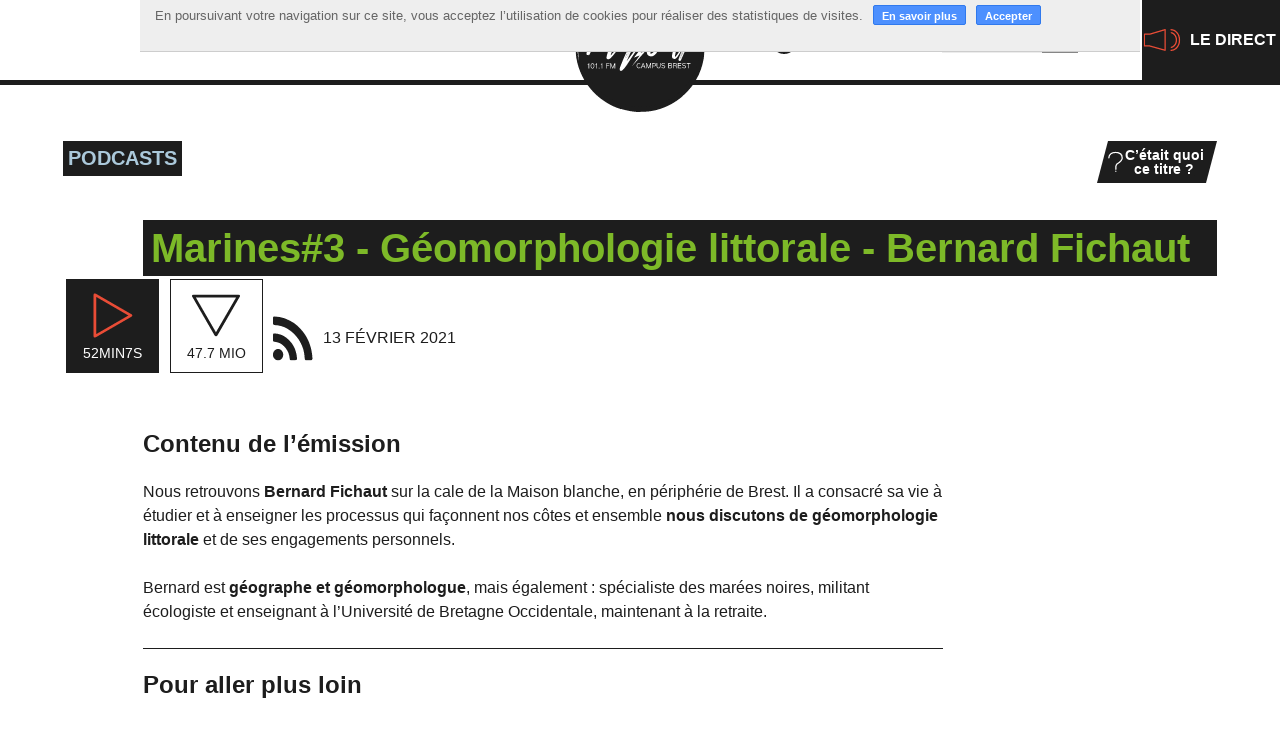

--- FILE ---
content_type: text/html; charset=utf-8
request_url: https://www.radio-u.org/Marines-3-Geomorphologie-littorale-Bernard-Fichaut.html
body_size: 54624
content:
<!DOCTYPE HTML>
<html class="page_article article_emission composition_emission ltr fr no-js" lang="fr" dir="ltr">
	<head>
		<script type='text/javascript'>/*<![CDATA[*/(function(H){H.className=H.className.replace(/\bno-js\b/,'js')})(document.documentElement);/*]]>*/</script>
		
		<meta http-equiv="Content-Type" content="text/html; charset=utf-8" />

		<title>Marines#3 - Géomorphologie littorale - Bernard Fichaut - Radio U</title>
<meta name="description" content=" Contenu de l&#039;&#233;mission Nous retrouvons Bernard Fichaut sur la cale de la Maison blanche, en p&#233;riph&#233;rie de Brest. Il a consacr&#233; sa vie &#224; &#233;tudier (&#8230;) " />
<style type='text/css'>img.adapt-img{max-width:100%;height:auto;}.adapt-img-wrapper {display:inline-block;max-width:100%;position:relative;background-position:center;background-size:cover;background-repeat:no-repeat;line-height:1px;overflow:hidden}.adapt-img-wrapper.intrinsic{display:block}.adapt-img-wrapper.intrinsic::before{content:'';display:block;height:0;width:100%;}.adapt-img-wrapper.intrinsic img{position:absolute;left:0;top:0;width:100%;height:auto;}.adapt-img-wrapper.loading:not(.loaded){background-size: cover;}@media (min-width:320.5px){.adapt-img-wrapper.intrinsic-desktop{display:block}.adapt-img-wrapper.intrinsic-desktop::before{content:'';display:block;height:0;width:100%;}.adapt-img-wrapper.intrinsic-desktop img{position:absolute;left:0;top:0;width:100%;height:auto;}}.adapt-img-background{width:100%;height:0}@media print{html .adapt-img-wrapper{background:none}}</style>
<!--[if !IE]><!--><script type='text/javascript'>/*<![CDATA[*/var adaptImgDocLength=163240;adaptImgAsyncStyles="picture.adapt-img-wrapper{background-size:0;}";adaptImgLazy=true;(function(){function d(a){var b=document.documentElement;b.className=b.className+" "+a}function f(a){var b=window.onload;window.onload="function"!=typeof window.onload?a:function(){b&&b();a()}}document.createElement("picture");adaptImgLazy&&d("lazy");var a=!1;if("undefined"!==typeof window.performance)a=window.performance.timing,a=(a=~~(adaptImgDocLength/(a.responseEnd-a.connectStart)))&&50>a;else{var c=navigator.connection||navigator.mozConnection||navigator.webkitConnection;"undefined"!==typeof c&&
(a=3==c.type||4==c.type||/^[23]g$/.test(c.type))}a&&d("aislow");var e=function(){var a=document.createElement("style");a.type="text/css";a.innerHTML=adaptImgAsyncStyles;var b=document.getElementsByTagName("style")[0];b.parentNode.insertBefore(a,b);window.matchMedia||window.onbeforeprint||beforePrint()};"undefined"!==typeof jQuery?jQuery(function(){jQuery(window).on('load',e)}):f(e)})();/*]]>*/</script>

<!--<![endif]-->
<link rel="canonical" href="https://www.radio-u.org/Marines-3-Geomorphologie-littorale-Bernard-Fichaut.html" /><meta name="generator" content="SPIP 4.4.5" /><link rel="alternate" type="application/rss+xml" title="Syndiquer tout le site" href="spip.php?page=backend" /><meta name="viewport" content="width=device-width, initial-scale=1.0">
<link rel='stylesheet' href='local/cache-css/62b9952b1edcaa04c39fcd9bc4c944c5.css?1767878334' type='text/css' />




<script type='text/javascript'>var var_zajax_content='content';</script><script>
var mediabox_settings={"auto_detect":true,"ns":"box","tt_img":true,"sel_g":"#documents_portfolio a[type='image\/jpeg'],#documents_portfolio a[type='image\/png'],#documents_portfolio a[type='image\/gif']","sel_c":".mediabox","str_ssStart":"Diaporama","str_ssStop":"Arr\u00eater","str_cur":"{current}\/{total}","str_prev":"Pr\u00e9c\u00e9dent","str_next":"Suivant","str_close":"Fermer","str_loading":"Chargement\u2026","str_petc":"Taper \u2019Echap\u2019 pour fermer","str_dialTitDef":"Boite de dialogue","str_dialTitMed":"Affichage d\u2019un media","splash_url":"","lity":{"skin":"_simple-white","maxWidth":"90%","maxHeight":"90%","minWidth":"400px","minHeight":"","slideshow_speed":"2500","opacite":"0.9","defaultCaptionState":"expanded"}};
</script>
<!-- insert_head_css -->






















<script type='text/javascript' src='local/cache-js/023ded3f5822031e049b9a0c3d2c70a1.js?1767878334'></script>










<!-- insert_head -->





<link rel="shortcut icon" href="local/cache-gd2/0d/c2d765fedca837db3f45b27d3a1068.ico?1767878634" type="image/x-icon" />
<link rel="apple-touch-icon" sizes="57x57" href="local/cache-gd2/bd/d99f65a5bf746966af138647a6cd6d.png?1767878542" />
<link rel="apple-touch-icon" sizes="114x114" href="local/cache-gd2/38/9d629c25fc6b027a05165a3aed79a0.png?1767878627" />
<link rel="apple-touch-icon" sizes="72x72" href="local/cache-gd2/a2/c0f4abfb2ba51c6190af2c1d369224.png?1767878542" />
<link rel="apple-touch-icon" sizes="144x144" href="local/cache-gd2/89/526adaf15b49d283ae64d1b3ab9047.png?1767878629" />
<link rel="apple-touch-icon" sizes="60x60" href="local/cache-gd2/fd/3a6d2f87687fc68655949ec2872782.png?1767878588" />
<link rel="apple-touch-icon" sizes="120x120" href="local/cache-gd2/97/fde45bc3e3bb3d1d5f5616b329037b.png?1767878542" />
<link rel="apple-touch-icon" sizes="76x76" href="local/cache-gd2/ee/e449f1c614e0b64bcd6033084a3ffb.png?1767878627" />
<link rel="icon" type="image/png" href="local/cache-gd2/05/ee844366c86ee635624b7089550415.png?1767878542" sizes="96x96" />
<link rel="icon" type="image/png" href="local/cache-gd2/bd/bdbcf6d5785e61e319ade922789d72.png?1767878542" sizes="16x16" />
<link rel="icon" type="image/png" href="local/cache-gd2/d6/8fef1003b594ccff824440802f5677.png?1767878634" sizes="32x32" />
<link rel="icon" type="image/png" href="local/cache-gd2/eb/4dea4a477ed81c0e5f95d48c71ab26.png?1767878542" sizes="192x192" />
<meta name="msapplication-TileImage" content="local/cache-gd2/38/9d629c25fc6b027a05165a3aed79a0.png?1767878627" />

<meta name="msapplication-TileColor" content="#000000" />
<meta name="theme-color" content="#000000" />

<script type="text/javascript"><!-- 
                var cibcXiti=cibcGetCookie("cibcOptOutXITI");var paramUrlXiti=cibcGetUrlParam("cibcOptOutXITI");if(paramUrlXiti){if(paramUrlXiti=="oui"||paramUrlXiti=="non"){cibcXiti=paramUrlXiti;cibcSetCookie("cibcOptOutXITI",paramUrlXiti)}}var cibcIdga=cibcGetCookie("cibcOptOutGA");var paramUrlIdga=cibcGetUrlParam("cibcIDGA");if(paramUrlIdga){if(paramUrlIdga=="non"){cibcIdga=paramUrlIdga;cibcSetCookie("cibcOptOutGA",paramUrlIdga)}else{testidga=paramUrlIdga.replace("ua-","");testidga=testidga.replace("UA-","");testidga=testidga.replace("-","");if(isNaN(testidga)===false){cibcIdga=paramUrlIdga;cibcSetCookie("cibcOptOutGA",paramUrlIdga)}}}if(cibcIdga && cibcIdga!="non"){var gaProperty=cibcIdga;var disableStr="ga-disable-"+gaProperty;window[disableStr]=true} function cibcPath(){var cipath=window.location.pathname;cipath=cipath.substring(0,cipath.lastIndexOf("/"));if(cipath===-1)cipath="/";else cipath=cipath+"/";return cipath}function cibcHref(){return window.location.protocol+"//"+window.location.host+cibcPath()}function cibcHrefSansParam() {var cihref = document.location.href; var n = cihref.indexOf("&cibcOptOut"); if (n > 1){cihref = cihref.substring(0,n);} n = cihref.indexOf("&cibcIDGA"); if (n > 1){cihref = cihref.substring(0,n);} return cihref;}function cibcGetExpireDate(){var cookieTimeout=34128000000;var date=new Date();date.setTime(date.getTime()+cookieTimeout);var expires="expires="+date.toGMTString();return expires}function cibcSetCookie(nom,valeur){document.cookie=nom+"="+valeur+";"+cibcGetExpireDate()+"; path="+cibcPath()}function cibcSetCookieConsentOui(){document.cookie="cibcConsent=oui;"+cibcGetExpireDate()+" ; path="+cibcPath()}function cibcSetCookieConsentNon(){document.cookie="cibcConsent=non;"+cibcGetExpireDate()+" ; path="+cibcPath()}function cibcGetCookie(NomDuCookie){if(document.cookie.length>0){begin=document.cookie.indexOf(NomDuCookie+"=");if(begin!=-1){begin+=NomDuCookie.length+1;end=document.cookie.indexOf(";",begin);if(end==-1)end=document.cookie.length;return unescape(document.cookie.substring(begin,end))}}return ""}function cibcGetCookieConsent(){consentCookie=cibcGetCookie("cibcConsent");if(!consentCookie){if(document.referrer && (document.referrer.split("/")[2] == document.location.hostname) && cibcGetCookie("cibcInit") && document.location.href != cibcHref() + decodeURIComponent("https%3A%2F%2Fwww.cnil.fr%2Ffr%2Fcookies-les-outils-pour-les-maitriser%3Flang%3Dfr") && document.referrer != cibcHref() + decodeURIComponent("https%3A%2F%2Fwww.cnil.fr%2Ffr%2Fcookies-les-outils-pour-les-maitriser%3Flang%3Dfr")){cibcSetCookieConsentOui();consentCookie="oui"}}return consentCookie}function cibcGetUrlParam(name){name=name.replace(/[\[]/,"\\[").replace(/[\]]/,"\\]");var regex=new RegExp("[\?&]"+name+"=([^&#]*)");var results=regex.exec(window.location.search);if(results==null)return "";else return results[1]}function cibcFade(element){var op=1;var ua=navigator.userAgent.toLowerCase();var isIE=false;if(ua.indexOf("msie")!=-1){isIE=true}var timer=setInterval(function(){if(op<=0.1){clearInterval(timer);element.parentNode.removeChild(element)}else{element.style.opacity=op;if(isIE===true){element.style.filter="alpha(opacity="+op*100+")"}op-=op*0.1}},50)}function cibcDemander(){if(cibcGetCookie("spip_admin")&&3==2){cibcSetCookieConsentOui()}else{var bodytag=document.getElementsByTagName("body")[0];var div=document.createElement("div");div.setAttribute("id","banniere-cookie");div.innerHTML=decodeURIComponent("%3Cdiv%20class%3D%22cicb_texte%22%3E%3Cp%3EEn%20poursuivant%20votre%20navigation%20sur%20ce%20site%2C%20vous%20acceptez%20l%26%238217%3Butilisation%20de%20cookies%20pour%20r%C3%A9aliser%20des%20statistiques%20de%20visites.%3C%2Fp%3E%3C%2Fdiv%3E%3Cdiv%20class%3D%22cicb_boutons%22%3E%3Ca%20class%3D%22bouton%20savoir%22%20href%3D%22https%3A%2F%2Fwww.cnil.fr%2Ffr%2Fcookies-les-outils-pour-les-maitriser%3Flang%3Dfr%22%20title%3D%22En%20savoir%20plus%20sur%20la%20gestion%20des%20cookies%22%3EEn%20savoir%20plus%3C%2Fa%3E%3Cbutton%20type%3D%22button%22%20class%3D%22bouton%20accepte%22%20onclick%3D%22javascript%3AcibcAccepte%28%29%22%20%20title%3D%22Accepter%20les%20cookies%22%3EAccepter%3C%2Fbutton%3E%3C%2Fdiv%3E");bodytag.insertBefore(div,bodytag.firstChild);cibcSetCookie("cibcInit","oui");}}function cibcRefuse(){cibcSetCookieConsentNon();var element = document.getElementById("banniere-cookie"); element.parentNode.removeChild(element);}function cibcAccepte(){cibcSetCookieConsentOui();var element=document.getElementById("banniere-cookie");element.parentNode.removeChild(element)}function cibcRemoveMe(){cibcSetCookieConsentOui();var element=document.getElementById("banniere-cookie");cibcFade(element)}function cibcRetour(){divRetour = document.getElementById("cibcRetour");if(divRetour!=null){if(divRetour.firstChild.className=="cibcRetour"){divRetour.firstChild.href = document.referrer;}}}function cibcOptOutExterne(){if(1==2 || document.getElementById("cibcSavoirPlus")!=null  || cibcHrefSansParam() == cibcHref() + decodeURIComponent("https%3A%2F%2Fwww.cnil.fr%2Ffr%2Fcookies-les-outils-pour-les-maitriser%3Flang%3Dfr")){var cibcLiens=document.getElementsByTagName("a");for(var i=0;i<cibcLiens.length;i++){if(cibcLiens[i].className.substring(0,10)=="cibcOptOut"){cibcLiens[i].id="cibc"+i;cibcLiens[i].setAttribute("onclick","cibcCreerImg(this.id); return false;");cibcTableauOptOutExterne["cibc"+i]=cibcLiens[i].href;cibcLiens[i].href=""}}}}function cibcCreerImg(i){if(cibcTableauOptOutExterne[i]!==undefined&&cibcTableauOptOutExterne[i]){var element=document.getElementById(i);var img=document.createElement("img");img.setAttribute("src",cibcTableauOptOutExterne[i]);element.insertBefore(img,element.firstChild);cibcTableauOptOutExterne[i]=""}return false}function cibcAfficheLien(valeur_param,valeur_cookie){if(1==2 || document.getElementById("cibcSavoirPlus")!=null  || cibcHrefSansParam() == cibcHref() + decodeURIComponent("https%3A%2F%2Fwww.cnil.fr%2Ffr%2Fcookies-les-outils-pour-les-maitriser%3Flang%3Dfr")){divOptout=document.getElementById("cibcOptOut"+valeur_param);if(divOptout!=null){divOptout.firstChild.className="spip_in";if(valeur_cookie&&valeur_cookie!="non"){divOptout.style.display="none"}else{divOptout.style.display="inline"}}divOptin=document.getElementById("cibcOptIn"+valeur_param);if(divOptin!=null){divOptin.firstChild.className="spip_in";if(valeur_cookie&&valeur_cookie!="non"){divOptin.style.display="inline"}else{divOptin.style.display="none"}}}}function cibcOptOut(){consentCookie=cibcGetCookieConsent();if(consentCookie=="oui")return"non";else if(consentCookie=="non")return"oui";else return ""}function cibcOptOutXITI(){return cibcXiti}function cibcOptOutGA(){return cibcIdga}function cibcLoad(){var consentCookie=cibcGetCookieConsent();var cibcParams=[];var cibcCookies=[];cibcParams[0]="CIBC";cibcCookies[0]="";cibcParams[1]="GA";cibcParams[2]="XITI";cibcCookies[1]=cibcGetCookie("cibcOptOutGA");cibcCookies[2]=cibcGetCookie("cibcOptOutXITI");cibcOptOutExterne();cibcRetour();var paramUrl=cibcGetUrlParam("cibcOptOut");if(paramUrl=="oui"){cibcSetCookieConsentNon();consentCookie="non";for(var i=1;i<cibcCookies.length;i++){if(cibcCookies[i]){cibcSetCookie("cibcOptOut"+cibcParams[i],"oui")};cibcCookies[i]="oui";}}if(paramUrl=="non"){cibcSetCookieConsentOui();consentCookie="oui";for(var i=1;i<cibcCookies.length;i++){if(cibcCookies[i]){cibcSetCookie("cibcOptOut"+cibcParams[i],"non")};cibcCookies[i]="non";}}if(!consentCookie){if(document.referrer && (document.referrer.split("/")[2] == document.location.hostname) && cibcGetCookie("cibcInit") && document.location.href != cibcHref() + decodeURIComponent("https%3A%2F%2Fwww.cnil.fr%2Ffr%2Fcookies-les-outils-pour-les-maitriser%3Flang%3Dfr") && document.referrer != cibcHref() + decodeURIComponent("https%3A%2F%2Fwww.cnil.fr%2Ffr%2Fcookies-les-outils-pour-les-maitriser%3Flang%3Dfr")){cibcSetCookieConsentOui();consentCookie="oui"}else{cibcDemander()}}var divOptout="";var divOptin="";if(consentCookie=="oui")cibcCookies[0]="non";else if(consentCookie=="non")cibcCookies[0]="oui";for(var i=0;i<cibcParams.length;i++){cibcAfficheLien(cibcParams[i],cibcCookies[i]);}}var cibcTableauOptOutExterne=[];if(window.jQuery){jQuery(document).ready(function($){cibcLoad()})}else{window.onload=function(){cibcLoad()}}
                 -->
                </script>
<script type="text/javascript">/* <![CDATA[ */
(function($) {
	var bigfoot_init = function() {
		if (jQuery('div.notes').is(':hidden')) {
			return true; // pas a faire ou deja fait.
		}
		littlefoot.default({
			anchorPattern: /(nb\d+(-\d+)?(footnote|appendix))/gi,
			anchorParentSelector: "span",
			footnoteSelector: "div",
			buttonTemplate: '<span class="littlefoot-footnote__container"><button aria-controls="fncontent:<%= id %>" aria-expanded="false" aria-label="Footnote <%= number %>" class="littlefoot-footnote__button littlefoot-footnote__button__number" data-footnote-button-id="<%= id %>" data-footnote-number="<%= number %>" id="<%= reference %>" rel="footnote" title="Voir la note <%= number %>"><svg viewbox="0 0 31 6" preserveAspectRatio="xMidYMid"><circle r="3" cx="3" cy="3" fill="white"></circle><circle r="3" cx="15" cy="3" fill="white"></circle><circle r="3" cx="27" cy="3" fill="white"></circle></svg></button></span>'
		});
		jQuery('div.notes').hide();
	};
	$(function(){
		bigfoot_init();
		onAjaxLoad(bigfoot_init);
	});
})(jQuery);
/* ]]> */</script>
<script type="text/javascript">/* <![CDATA[ */
function ancre_douce_init() {
	if (typeof jQuery.localScroll=="function") {
		jQuery.localScroll({autoscroll:false, hash:true, onAfter:function(anchor, settings){ 
			jQuery(anchor).attr('tabindex', -1).on('blur focusout', function () {
				// when focus leaves this element, 
				// remove the tabindex attribute
				jQuery(this).removeAttr('tabindex');
			}).focus();
		}});
	}
}
if (window.jQuery) jQuery(document).ready(function() {
	ancre_douce_init();
	onAjaxLoad(ancre_douce_init);
});
/* ]]> */</script>

<script>/*<![CDATA[*/ ;jQuery(function(){ $(function(){ if ($("#nav").length) { var nav = responsiveNav("#nav",{jsClass: "js-responsivenav",label: "☰ Menu",insert: "before"}); } }); }); /*]]>*/ </script><script>htactif=1;document.createElement('picture'); var image_responsive_retina_hq = 0;</script><script>image_responsive_retina_hq = 1;</script>



		
<!--[if lt IE 9]>
<script src="plugins/radiou/javascript/html5shiv.js"></script>
<script src="plugins/radiou/javascript/css3-mediaqueries.js"></script>
<![endif]--><link rel="stylesheet" href="plugins/auto/cibc/v1.9.2/_css/cibc_en_haut_fond_clair.css" type="text/css" media="all" />
<script type="text/javascript"><!-- 
                var cibcXiti=cibcGetCookie("cibcOptOutXITI");var paramUrlXiti=cibcGetUrlParam("cibcOptOutXITI");if(paramUrlXiti){if(paramUrlXiti=="oui"||paramUrlXiti=="non"){cibcXiti=paramUrlXiti;cibcSetCookie("cibcOptOutXITI",paramUrlXiti)}}var cibcIdga=cibcGetCookie("cibcOptOutGA");var paramUrlIdga=cibcGetUrlParam("cibcIDGA");if(paramUrlIdga){if(paramUrlIdga=="non"){cibcIdga=paramUrlIdga;cibcSetCookie("cibcOptOutGA",paramUrlIdga)}else{testidga=paramUrlIdga.replace("ua-","");testidga=testidga.replace("UA-","");testidga=testidga.replace("-","");if(isNaN(testidga)===false){cibcIdga=paramUrlIdga;cibcSetCookie("cibcOptOutGA",paramUrlIdga)}}}if(cibcIdga && cibcIdga!="non"){var gaProperty=cibcIdga;var disableStr="ga-disable-"+gaProperty;window[disableStr]=true} function cibcPath(){var cipath=window.location.pathname;cipath=cipath.substring(0,cipath.lastIndexOf("/"));if(cipath===-1)cipath="/";else cipath=cipath+"/";return cipath}function cibcHref(){return window.location.protocol+"//"+window.location.host+cibcPath()}function cibcHrefSansParam() {var cihref = document.location.href; var n = cihref.indexOf("&cibcOptOut"); if (n > 1){cihref = cihref.substring(0,n);} n = cihref.indexOf("&cibcIDGA"); if (n > 1){cihref = cihref.substring(0,n);} return cihref;}function cibcGetExpireDate(){var cookieTimeout=34128000000;var date=new Date();date.setTime(date.getTime()+cookieTimeout);var expires="expires="+date.toGMTString();return expires}function cibcSetCookie(nom,valeur){document.cookie=nom+"="+valeur+";"+cibcGetExpireDate()+"; path="+cibcPath()}function cibcSetCookieConsentOui(){document.cookie="cibcConsent=oui;"+cibcGetExpireDate()+" ; path="+cibcPath()}function cibcSetCookieConsentNon(){document.cookie="cibcConsent=non;"+cibcGetExpireDate()+" ; path="+cibcPath()}function cibcGetCookie(NomDuCookie){if(document.cookie.length>0){begin=document.cookie.indexOf(NomDuCookie+"=");if(begin!=-1){begin+=NomDuCookie.length+1;end=document.cookie.indexOf(";",begin);if(end==-1)end=document.cookie.length;return unescape(document.cookie.substring(begin,end))}}return ""}function cibcGetCookieConsent(){consentCookie=cibcGetCookie("cibcConsent");if(!consentCookie){if(document.referrer && (document.referrer.split("/")[2] == document.location.hostname) && cibcGetCookie("cibcInit") && document.location.href != cibcHref() + decodeURIComponent("https%3A%2F%2Fwww.cnil.fr%2Ffr%2Fcookies-les-outils-pour-les-maitriser%3Flang%3Dfr") && document.referrer != cibcHref() + decodeURIComponent("https%3A%2F%2Fwww.cnil.fr%2Ffr%2Fcookies-les-outils-pour-les-maitriser%3Flang%3Dfr")){cibcSetCookieConsentOui();consentCookie="oui"}}return consentCookie}function cibcGetUrlParam(name){name=name.replace(/[\[]/,"\\[").replace(/[\]]/,"\\]");var regex=new RegExp("[\?&]"+name+"=([^&#]*)");var results=regex.exec(window.location.search);if(results==null)return "";else return results[1]}function cibcFade(element){var op=1;var ua=navigator.userAgent.toLowerCase();var isIE=false;if(ua.indexOf("msie")!=-1){isIE=true}var timer=setInterval(function(){if(op<=0.1){clearInterval(timer);element.parentNode.removeChild(element)}else{element.style.opacity=op;if(isIE===true){element.style.filter="alpha(opacity="+op*100+")"}op-=op*0.1}},50)}function cibcDemander(){if(cibcGetCookie("spip_admin")&&3==2){cibcSetCookieConsentOui()}else{var bodytag=document.getElementsByTagName("body")[0];var div=document.createElement("div");div.setAttribute("id","banniere-cookie");div.innerHTML=decodeURIComponent("%3Cdiv%20class%3D%22cicb_texte%22%3E%3Cp%3EEn%20poursuivant%20votre%20navigation%20sur%20ce%20site%2C%20vous%20acceptez%20l%26%238217%3Butilisation%20de%20cookies%20pour%20r%C3%A9aliser%20des%20statistiques%20de%20visites.%3C%2Fp%3E%3C%2Fdiv%3E%3Cdiv%20class%3D%22cicb_boutons%22%3E%3Ca%20class%3D%22bouton%20savoir%22%20href%3D%22https%3A%2F%2Fwww.cnil.fr%2Ffr%2Fcookies-les-outils-pour-les-maitriser%3Flang%3Dfr%22%20title%3D%22En%20savoir%20plus%20sur%20la%20gestion%20des%20cookies%22%3EEn%20savoir%20plus%3C%2Fa%3E%3Cbutton%20type%3D%22button%22%20class%3D%22bouton%20accepte%22%20onclick%3D%22javascript%3AcibcAccepte%28%29%22%20%20title%3D%22Accepter%20les%20cookies%22%3EAccepter%3C%2Fbutton%3E%3C%2Fdiv%3E");bodytag.insertBefore(div,bodytag.firstChild);cibcSetCookie("cibcInit","oui");}}function cibcRefuse(){cibcSetCookieConsentNon();var element = document.getElementById("banniere-cookie"); element.parentNode.removeChild(element);}function cibcAccepte(){cibcSetCookieConsentOui();var element=document.getElementById("banniere-cookie");element.parentNode.removeChild(element)}function cibcRemoveMe(){cibcSetCookieConsentOui();var element=document.getElementById("banniere-cookie");cibcFade(element)}function cibcRetour(){divRetour = document.getElementById("cibcRetour");if(divRetour!=null){if(divRetour.firstChild.className=="cibcRetour"){divRetour.firstChild.href = document.referrer;}}}function cibcOptOutExterne(){if(1==2 || document.getElementById("cibcSavoirPlus")!=null  || cibcHrefSansParam() == cibcHref() + decodeURIComponent("https%3A%2F%2Fwww.cnil.fr%2Ffr%2Fcookies-les-outils-pour-les-maitriser%3Flang%3Dfr")){var cibcLiens=document.getElementsByTagName("a");for(var i=0;i<cibcLiens.length;i++){if(cibcLiens[i].className.substring(0,10)=="cibcOptOut"){cibcLiens[i].id="cibc"+i;cibcLiens[i].setAttribute("onclick","cibcCreerImg(this.id); return false;");cibcTableauOptOutExterne["cibc"+i]=cibcLiens[i].href;cibcLiens[i].href=""}}}}function cibcCreerImg(i){if(cibcTableauOptOutExterne[i]!==undefined&&cibcTableauOptOutExterne[i]){var element=document.getElementById(i);var img=document.createElement("img");img.setAttribute("src",cibcTableauOptOutExterne[i]);element.insertBefore(img,element.firstChild);cibcTableauOptOutExterne[i]=""}return false}function cibcAfficheLien(valeur_param,valeur_cookie){if(1==2 || document.getElementById("cibcSavoirPlus")!=null  || cibcHrefSansParam() == cibcHref() + decodeURIComponent("https%3A%2F%2Fwww.cnil.fr%2Ffr%2Fcookies-les-outils-pour-les-maitriser%3Flang%3Dfr")){divOptout=document.getElementById("cibcOptOut"+valeur_param);if(divOptout!=null){divOptout.firstChild.className="spip_in";if(valeur_cookie&&valeur_cookie!="non"){divOptout.style.display="none"}else{divOptout.style.display="inline"}}divOptin=document.getElementById("cibcOptIn"+valeur_param);if(divOptin!=null){divOptin.firstChild.className="spip_in";if(valeur_cookie&&valeur_cookie!="non"){divOptin.style.display="inline"}else{divOptin.style.display="none"}}}}function cibcOptOut(){consentCookie=cibcGetCookieConsent();if(consentCookie=="oui")return"non";else if(consentCookie=="non")return"oui";else return ""}function cibcOptOutXITI(){return cibcXiti}function cibcOptOutGA(){return cibcIdga}function cibcLoad(){var consentCookie=cibcGetCookieConsent();var cibcParams=[];var cibcCookies=[];cibcParams[0]="CIBC";cibcCookies[0]="";cibcParams[1]="GA";cibcParams[2]="XITI";cibcCookies[1]=cibcGetCookie("cibcOptOutGA");cibcCookies[2]=cibcGetCookie("cibcOptOutXITI");cibcOptOutExterne();cibcRetour();var paramUrl=cibcGetUrlParam("cibcOptOut");if(paramUrl=="oui"){cibcSetCookieConsentNon();consentCookie="non";for(var i=1;i<cibcCookies.length;i++){if(cibcCookies[i]){cibcSetCookie("cibcOptOut"+cibcParams[i],"oui")};cibcCookies[i]="oui";}}if(paramUrl=="non"){cibcSetCookieConsentOui();consentCookie="oui";for(var i=1;i<cibcCookies.length;i++){if(cibcCookies[i]){cibcSetCookie("cibcOptOut"+cibcParams[i],"non")};cibcCookies[i]="non";}}if(!consentCookie){if(document.referrer && (document.referrer.split("/")[2] == document.location.hostname) && cibcGetCookie("cibcInit") && document.location.href != cibcHref() + decodeURIComponent("https%3A%2F%2Fwww.cnil.fr%2Ffr%2Fcookies-les-outils-pour-les-maitriser%3Flang%3Dfr") && document.referrer != cibcHref() + decodeURIComponent("https%3A%2F%2Fwww.cnil.fr%2Ffr%2Fcookies-les-outils-pour-les-maitriser%3Flang%3Dfr")){cibcSetCookieConsentOui();consentCookie="oui"}else{cibcDemander()}}var divOptout="";var divOptin="";if(consentCookie=="oui")cibcCookies[0]="non";else if(consentCookie=="non")cibcCookies[0]="oui";for(var i=0;i<cibcParams.length;i++){cibcAfficheLien(cibcParams[i],cibcCookies[i]);}}var cibcTableauOptOutExterne=[];if(window.jQuery){jQuery(document).ready(function($){cibcLoad()})}else{window.onload=function(){cibcLoad()}}
                 -->
                </script> 
<script async src="https://www.googletagmanager.com/gtag/js?id=UA-139415139-1"></script>
<script>
  window.dataLayer = window.dataLayer || [];
  function gtag(){dataLayer.push(arguments);}
  gtag('js', new Date());
  gtag('config', 'UA-139415139-1');
</script>	<!-- Plugin Métas + -->
<!-- Dublin Core -->
<link rel="schema.DC" href="https://purl.org/dc/elements/1.1/" />
<link rel="schema.DCTERMS" href="https://purl.org/dc/terms/" />
<meta name="DC.Format" content="text/html" />
<meta name="DC.Type" content="Text" />
<meta name="DC.Language" content="fr" />
<meta name="DC.Title" lang="fr" content="Marines#3 - G&#233;omorphologie littorale - Bernard Fichaut &#8211; Radio U" />
<meta name="DC.Description.Abstract" lang="fr" content="Contenu de l&#039;&#233;mission Nous retrouvons Bernard Fichaut sur la cale de la Maison blanche, en p&#233;riph&#233;rie de Brest. Il a consacr&#233; sa vie &#224; &#233;tudier et &#224; enseigner les processus qui fa&#231;onnent nos c&#244;tes et&#8230;" />
<meta name="DC.Date" content="2021-02-13" />
<meta name="DC.Date.Modified" content="2021-04-16" />
<meta name="DC.Identifier" content="https://www.radio-u.org/Marines-3-Geomorphologie-littorale-Bernard-Fichaut.html" />
<meta name="DC.Publisher" content="Radio U" />
<meta name="DC.Source" content="https://www.radio-u.org" />

<meta name="DC.Creator" content="Radio U" />





<!-- Open Graph -->
 
<meta property="og:rich_attachment" content="true" />

<meta property="og:site_name" content="Radio U" />
<meta property="og:type" content="article" />
<meta property="og:title" content="Marines#3 - G&#233;omorphologie littorale - Bernard Fichaut &#8211; Radio U" />
<meta property="og:locale" content="fr_FR" />
<meta property="og:url" content="https://www.radio-u.org/Marines-3-Geomorphologie-littorale-Bernard-Fichaut.html" />
<meta property="og:description" content="Contenu de l&#039;&#233;mission Nous retrouvons Bernard Fichaut sur la cale de la Maison blanche, en p&#233;riph&#233;rie de Brest. Il a consacr&#233; sa vie &#224; &#233;tudier et &#224; enseigner les processus qui fa&#231;onnent nos c&#244;tes et&#8230;" />

 

<meta property="og:image" content="https://www.radio-u.org/local/cache-vignettes/L1200xH630/ba20c9b193e5b8f56867f7e98a4c43-ead99.jpg" />
<meta property="og:image:width" content="1200" />
<meta property="og:image:height" content="630" />
<meta property="og:image:type" content="image/jpeg" />


 

<meta property="og:image" content="https://www.radio-u.org/local/cache-vignettes/L1200xH630/6ab33d1466d7b1a06859cd0b961603-9e86a.jpg" />
<meta property="og:image:width" content="1200" />
<meta property="og:image:height" content="630" />
<meta property="og:image:type" content="image/jpeg" />
<meta property="og:image:alt" content="Bernard Fichaut" />

 

<meta property="og:image" content="https://www.radio-u.org/local/cache-vignettes/L1200xH630/1e361aa048389286e10d5166af66cb-314e7.jpg" />
<meta property="og:image:width" content="1200" />
<meta property="og:image:height" content="630" />
<meta property="og:image:type" content="image/jpeg" />
<meta property="og:image:alt" content="La pointe du Portzic" />


<meta property="article:published_time" content="2021-02-13" />
<meta property="article:modified_time" content="2021-04-16" />

<meta property="article:author" content="Radio U" />








<!-- Twitter Card -->
<meta name="twitter:card" content="summary_large_image" />
<meta name="twitter:title" content="Marines#3 - G&#233;omorphologie littorale - Bernard Fichaut &#8211; Radio U" />
<meta name="twitter:description" content="Contenu de l&#039;&#233;mission Nous retrouvons Bernard Fichaut sur la cale de la Maison blanche, en p&#233;riph&#233;rie de Brest. Il a consacr&#233; sa vie &#224; &#233;tudier et &#224; enseigner les processus qui fa&#231;onnent nos c&#244;tes et&#8230;" />
<meta name="twitter:dnt" content="on" />
<meta name="twitter:url" content="https://www.radio-u.org/Marines-3-Geomorphologie-littorale-Bernard-Fichaut.html" />

<meta name="twitter:image" content="https://www.radio-u.org/local/cache-vignettes/L506xH253/5c612f9d3c3a42fa86c8148281a933-521b4.jpg?1767914782" />
</head>
	<body class="sect1">
	<div class="page">
		
		
		<nav class="accesrapide invisible" id="accesrapide">
			<div class="container">
				<div class="menu" role="navigation" aria-label="Accès rapide">
	<ul class="menu-items menu-liste">
		<li class="item menu-entree"><a href="#nav">Menu</a></li>
		<li class="item menu-entree"><a href="#content">Contenu</a></li>
		<li class="item menu-entree"><a href="spip.php?page=recherche">Rechercher</a></li>
		<li class="item menu-entree"><a href="/Contacts.html">Contacts</a></li>
		<li class="item menu-entree"><a href="spip.php?page=plan">Plan du site</a></li>
	</ul>
</div>			</div>
		</nav>
		
		<div id="entete">
			
			<header class="header" id="header" role="banner">
				<div class="container">
					<div class="accueil">
	<a rel="start home" href="https://www.radio-u.org/" title="Accueil">
		<svg viewBox="0 0 235 233.3" width="135" height="128">
			<use xlink:href="#logo">
			</use>
		</svg>
		<p class="invisible">Radio U </p>
	</a>
</div>				</div>
			</header>
			
			<div id="header_bas">
				<div class="container">
					
					<nav id="navprincipale">
						<div id="nav" class="nav menu menu-container navbar-inner container-fluid">
	<ul class="menu-items menu-liste nav navbar-nav">
		<li class="item menu-entree"><a href="https://www.radio-u.org/">Accueil</a></li>
		<li class="item menu-entree sect2"><a href="-A-la-une-.html">A la une</a></li><li class="item menu-entree on active sect1"><a href="-Podcasts-.html">Podcasts</a></li><li class="item menu-entree sect6"><a href="Grille-13.html">Grille</a></li><li class="item menu-entree sect9"><a href="-Musique-.html">Musique</a></li><li class="item menu-entree sect7"><a href="-Actions-.html">Actions</a></li><li class="item menu-entree sect10"><a href="-La-radio-.html">La radio</a></li>
	</ul>
</div>					</nav>				
					
					<div id="outils">
						<div>
	<div class="logo-murmures">
		<a href="Murmures.html" >
			<svg viewBox="0 0 968 186.8" width="135" height="26">
				<use xlink:href="#logo-murmures">
				</use>
			</svg>
		</a>
	</div>
	<div class="search" role="search"><div class="formulaire_spip formulaire_recherche" id="formulaire_recherche">
<form action="spip.php?page=recherche" method="get"><div class="editer-groupe">
	<input name="page" value="recherche" type="hidden"
>
	
	<label for="recherche">Rechercher :</label>
	<input type="search" class="search text" size="10" name="recherche" id="recherche" accesskey="4" autocapitalize="off" autocorrect="off"
	/><input type="submit" class="btn submit" value="&gt;&gt;" title="Rechercher" />
</div></form>
</div>
</div>
</div>
<section id="cestquoicetitre">
	<a href="https://icecast.infini.fr:8443/radiou.mp3" class="bouton-player" onclick="SCM.play({title:'Radio U - Le direct',url:'https://radios.infini.fr:8443/radiou.mp3'});">	
		<svg viewBox="0 0 160.9 97.3" width="40" height="22">
			<use xlink:href="#picto-titre">
			</use>
		</svg>
		<div>
			<header>Le Direct</header>
					</div>
	</a>
</section>					</div>
				</div>
			</div>
		</div>

		
		<div class="central">
			<div class="container" id="container">
				<div class="wrapper" id="wrapper">
					<main class="content" id="content" role="main">
						<article itemscope itemtype="http://schema.org/Article">
	<header class="cartouche">
		<div class="rubrique">Podcasts</div>
		
		<div class="titre">
			<a href="C-etait-quoi-ce-titre.html" class="titre">
				<svg viewBox="0 0 69 98.7" width="25" height="35">
					<use xlink:href="#picto-sticky-titre">
					</use>
				</svg>
				<span>C’était quoi ce titre&nbsp;?</span>
			</a>
		</div>
			
		<div class="visuel">
			<div class="vignette_zcm vignette_article" >
<picture class="adapt-img-wrapper loading c2049617316 jpg" style="background-image:url([data-uri])">
<!--[if IE 9]><video style="display: none;"><![endif]--><source media="(-webkit-min-device-pixel-ratio: 2), (min-resolution: 2dppx)" srcset="local/adapt-img/360/20x/local/cache-gd2/0f/81ee96ab4c972756d7160d828e37b6.jpg@.webp 720w, local/adapt-img/480/20x/local/cache-gd2/0f/81ee96ab4c972756d7160d828e37b6.jpg@.webp 960w, local/adapt-img/640/20x/local/cache-gd2/0f/81ee96ab4c972756d7160d828e37b6.jpg@.webp 1280w, local/adapt-img/960/20x/local/cache-gd2/0f/81ee96ab4c972756d7160d828e37b6.jpg@.webp?1768773329 1920w, local/adapt-img/1154/20x/local/cache-gd2/0f/81ee96ab4c972756d7160d828e37b6.jpg@.webp 2308w" sizes="(min-width: 1154px) 1154px, 100vw" type="image/webp"><source media="(-webkit-min-device-pixel-ratio: 2), (min-resolution: 2dppx)" srcset="local/adapt-img/360/20x/local/cache-gd2/0f/81ee96ab4c972756d7160d828e37b6.jpg 720w, local/adapt-img/480/20x/local/cache-gd2/0f/81ee96ab4c972756d7160d828e37b6.jpg 960w, local/adapt-img/640/20x/local/cache-gd2/0f/81ee96ab4c972756d7160d828e37b6.jpg 1280w, local/adapt-img/960/20x/local/cache-gd2/0f/81ee96ab4c972756d7160d828e37b6.jpg 1920w, local/adapt-img/1154/20x/local/cache-gd2/0f/81ee96ab4c972756d7160d828e37b6.jpg 2308w" sizes="(min-width: 1154px) 1154px, 100vw" type="image/jpeg"><source media="(-webkit-min-device-pixel-ratio: 1.5), (min-resolution: 1.5dppx)" srcset="local/adapt-img/360/15x/local/cache-gd2/0f/81ee96ab4c972756d7160d828e37b6.jpg@.webp 540w, local/adapt-img/480/15x/local/cache-gd2/0f/81ee96ab4c972756d7160d828e37b6.jpg@.webp 720w, local/adapt-img/640/15x/local/cache-gd2/0f/81ee96ab4c972756d7160d828e37b6.jpg@.webp 960w, local/adapt-img/960/15x/local/cache-gd2/0f/81ee96ab4c972756d7160d828e37b6.jpg@.webp 1440w, local/adapt-img/1154/15x/local/cache-gd2/0f/81ee96ab4c972756d7160d828e37b6.jpg@.webp 1731w" sizes="(min-width: 1154px) 1154px, 100vw" type="image/webp"><source media="(-webkit-min-device-pixel-ratio: 1.5), (min-resolution: 1.5dppx)" srcset="local/adapt-img/360/15x/local/cache-gd2/0f/81ee96ab4c972756d7160d828e37b6.jpg 540w, local/adapt-img/480/15x/local/cache-gd2/0f/81ee96ab4c972756d7160d828e37b6.jpg 720w, local/adapt-img/640/15x/local/cache-gd2/0f/81ee96ab4c972756d7160d828e37b6.jpg 960w, local/adapt-img/960/15x/local/cache-gd2/0f/81ee96ab4c972756d7160d828e37b6.jpg 1440w, local/adapt-img/1154/15x/local/cache-gd2/0f/81ee96ab4c972756d7160d828e37b6.jpg 1731w" sizes="(min-width: 1154px) 1154px, 100vw" type="image/jpeg"><source media="(-webkit-min-device-pixel-ratio: 1), (min-resolution: 1dppx)" srcset="local/adapt-img/360/10x/local/cache-gd2/0f/81ee96ab4c972756d7160d828e37b6.jpg@.webp 360w, local/adapt-img/480/10x/local/cache-gd2/0f/81ee96ab4c972756d7160d828e37b6.jpg@.webp 480w, local/adapt-img/640/10x/local/cache-gd2/0f/81ee96ab4c972756d7160d828e37b6.jpg@.webp 640w, local/adapt-img/960/10x/local/cache-gd2/0f/81ee96ab4c972756d7160d828e37b6.jpg@.webp 960w, local/adapt-img/1154/10x/local/cache-gd2/0f/81ee96ab4c972756d7160d828e37b6.jpg@.webp?1768132938 1154w" sizes="(min-width: 1154px) 1154px, 100vw" type="image/webp"><!--[if IE 9]></video><![endif]-->
<img src='local/adapt-img/1154/10x/local/cache-gd2/0f/81ee96ab4c972756d7160d828e37b6.jpg' class='adapt-img spip_logo' width='1154' height='485' alt='' srcset='local/adapt-img/360/10x/local/cache-gd2/0f/81ee96ab4c972756d7160d828e37b6.jpg 360w, local/adapt-img/480/10x/local/cache-gd2/0f/81ee96ab4c972756d7160d828e37b6.jpg 480w, local/adapt-img/640/10x/local/cache-gd2/0f/81ee96ab4c972756d7160d828e37b6.jpg 640w, local/adapt-img/960/10x/local/cache-gd2/0f/81ee96ab4c972756d7160d828e37b6.jpg 960w, local/adapt-img/1154/10x/local/cache-gd2/0f/81ee96ab4c972756d7160d828e37b6.jpg 1154w' sizes='(min-width: 1154px) 1154px, 100vw' loading='lazy' onload='this.parentNode.className+=&#039; loaded&#039;' /></picture></div>			
			<h1 class="" itemprop="name">Marines#3 - Géomorphologie littorale - Bernard Fichaut</h1>
		</div>
				
	</header>

	<ul id="outils-emission" class="menu-items liste-item">
		
			
		<li class="item">
			<div class="bouton-radiou">
				<a href="IMG/mp3/marines_3_-_geomorphologie_littorale_-_bernard_fichaut.mp3" class="bouton-player" rel="bookmark"
					onclick="SCM.play({title:'Marines#3 - Géomorphologie littorale - Bernard Fichaut - Radio U',url:'https://www.radio-u.org/IMG/mp3/marines_3_-_geomorphologie_littorale_-_bernard_fichaut.mp3'});">
				<svg viewBox="0 0 22.3 24.7" width="40" height="55">
					<use xlink:href="#picto-play">
					</use>
				</svg>
				<small>52min7s</small>
				</a>
			</div>
		</li>
		<li class="item">
			<div class="bouton-radiou">
				<a href="IMG/mp3/marines_3_-_geomorphologie_littorale_-_bernard_fichaut.mp3" class="bouton-dl">
				<svg viewBox="0 0 97 84.6" width="48" height="55">
					<use xlink:href="#picto-dl">
					</use>
				</svg>
				<small>47.7 Mio</small>
				</a>
			</div>
		</li>
		
		<li class="item">
			<a href="spip.php?page=podcast&amp;emission=78">
				<svg viewBox="0 0 22.3 24.7" width="40" height="55">
					<use xlink:href="#picto-podcast">
					</use>
				</svg>
			</a>
		</li>
		<li class="item"><time pubdate="pubdate" datetime="2021-02-13T16:32:39Z"><i class="icon-calendar"></i> 13 février 2021</time></li>
	</ul>

	<div class="main clearfix" itemprop="articleBody">
		
		<div class="texte surlignable"><h2 class="spip">Contenu de l&#8217;émission</h2>
<p>Nous retrouvons <strong>Bernard Fichaut</strong> sur la cale de la Maison blanche, en périphérie de Brest. Il a consacré sa vie à étudier et à enseigner les processus qui façonnent nos côtes et ensemble <strong>nous discutons de géomorphologie littorale</strong> et de ses engagements personnels.</p>
<p>Bernard est <strong>géographe et géomorphologue</strong>, mais également&nbsp;: spécialiste des marées noires, militant écologiste et enseignant à l’Université de Bretagne Occidentale, maintenant à la retraite.</p>
<hr class="spip" /><h2 class="spip">Pour aller plus loin</h2>
<p><strong>Vidéos&nbsp;: </strong></p>
<ul class="spip" role="list"><li> <a href="https://www.youtube.com/watch?v=EzFMWpRe6U4&amp;ab_channel=brgmTV" class="spip_out" rel="external"><i>Entre mer et terre</i> de Hervé Colombani et Jean-Jacques Guerard (2016), BRGM</a></li></ul><ul class="spip" role="list"><li> <a href="http://www.film-documentaire.fr/4DACTION/w_fiche_film/58214_1#:~:text=Un%20film%20de%20Herl%C3%A9%20Jouon&amp;text=Apr%C3%A8s%20de%20longues%20heures%20d,de%20200%20000%20oiseaux%20mazout%C3%A9s." class="spip_out" rel="external"><i>Erika, chronique d&#8217;une marée noire</i> de Herlé Jouon (2018), diffusé par Ushuaïa TV</a></li></ul>
<p><strong>Sites&nbsp;:</strong></p>
<ul class="spip" role="list"><li> <a href="https://www.bretagne-vivante.org/" class="spip_out" rel="external">Bretagne Vivante</a></li></ul><ul class="spip" role="list"><li> <a href="https://www-iuem.univ-brest.fr/wapps/osi/?fbclid=IwAR1JsB7_RS5uLqYRdi1SpmHRNTr9pyRnQTv56oG5vQXQOqT2GyUE5gwYAyQ" class="spip_out" rel="external">Observatoire intégré des risques côtiers en Bretagne porté par l’Institut Universitaire Européen de la Mer</a></li></ul>
<p><strong>Articles&nbsp;: </strong></p>
<ul class="spip" role="list"><li> <a href="https://www.francebleu.fr/infos/environnement/debut-du-reensablement-de-la-plage-de-sainte-anne-a-brest-1600443531" class="spip_out" rel="external"><i>Début du réensablement de la plage de Sainte-Anne à Brest</i>, France Bleu Breizh Izel (Septembre 2020)</a></li></ul><ul class="spip" role="list"><li> <a href="http://wwz.cedre.fr/content/download/9234/file/bull37_web.pdf" class="spip_out" rel="external"><i>Amoco Cadiz&nbsp;: 40 ans d&#8217;évolution(s)</i>, Bulletin d&#8217;information n&#176;37 du Cedre (Mars 2018)</a></li></ul><ul class="spip" role="list"><li> <a href="https://pmb.bretagne-vivante.org/pmb/uploads/PAB_2007_199_200.pdf" class="spip_out" rel="external"><i>Géomorphologie littorale en Finistère</i>,  Penn ar Bed n&#176;199-200 (Décembre 2006-Mars 2007)</a></li></ul><ul class="spip" role="list"><li> <a href="https://pmb.bretagne-vivante.org/pmb/opac_css/doc_num.php?explnum_id=7270" class="spip_out" rel="external"><i>Les opérations de nettoyage des marées noires&nbsp;: approche raisonnable ou hygiénisme&nbsp;?</i> de Bernard Fichaut et Florence Poncet, Penn ar Bed n&#176;182 (Septembre 2001)</a></li></ul>
<p><strong>Livres&nbsp;: </strong></p>
<ul class="spip" role="list"><li> <i>Bleu pétrole</i> de <strong>Gwénola Morizur</strong>, aux éditions Bamboo (2017)</li></ul><ul class="spip" role="list"><li> <i>Darwin et les grandes énigmes de la vie. Réflexions sur l’histoire naturelle</i> de <strong>Stephen Jay Gould</strong>, aux éditions Points (2014)</li></ul><ul class="spip" role="list"><li> <i>De l&#8217;inégalité parmi les sociétés</i> de <strong>Jared Diamond</strong>, aux éditions Gallimard (2007)</li></ul><ul class="spip" role="list"><li> <i>Les plages vont-elles disparaître&nbsp;?</i> de <strong>Roland Paskoff</strong>, aux éditions Le Pommier (2005)</li></ul><ul class="spip" role="list"><li> Les <a href="https://www.erudit.org/fr/revues/gpq/1981-v35-n2-gpq1496625/1000432ar.pdf" class="spip_out" rel="external">ouvrages de référence</a> du géomorphologue <strong>André Guilcher</strong> (1913-1993)</li></ul><hr class="spip" /><h2 class="spip">Programmation musicale</h2><ul class="spip" role="list"><li> Prince&nbsp;: <i>Controversy</i> (1981)</li><li> Blutch&nbsp;: <i>Competition</i> (2019)</li></ul></div>

		
	</div>

	<footer>
		
		
	</footer>

	<aside>
		
		<div class='ajaxbloc' data-ajax-env='GPqvfKHP/acSVso6znt+aYFeDWep48q3UMhFhcaj9oSUZru/3wcfGUbtoOrR0ycZPi3SAf7LqbMJ+BjMS8Y73LpSlEot5ESKVSNQOLvLftP30THsutf7FXXMrykrS6KrIXwq9Onsw/IAPp8xZFSBnCK5qbTvhka0mcHcsd43jifsnepthP0K6/yy7s2q36UGoOLHm/l6ZnKpFYeLZKnDBZSKZ5CzzhypT2sAyCCdEGbZimM46+lQMOoD1BlPlL06WoBeeFnSjSxaXOCwdTbhEfA0nhbkvpQGVgcRrE/lFhGnJRxmvI3bzLsbokkx7Q==' data-origin="Marines-3-Geomorphologie-littorale-Bernard-Fichaut.html">


<div class="liste images documents_portfolio">
	
	<ul class="liste-items galerie portfolio">
		
		<li class="item"><a href="IMG/jpg/bca03878.jpg"
			type="image/jpeg"
			rel="documents_portfolio-a1238-r1238"
			title="Bernard Fichaut- Brieuc Calonnec "
			><figure><picture class="adapt-img-wrapper loading c329478554 jpg" style="background-image:url([data-uri])">
<!--[if IE 9]><video style="display: none;"><![endif]--><source media="(-webkit-min-device-pixel-ratio: 2), (min-resolution: 2dppx)" srcset="local/adapt-img/200/20x/local/cache-gd2/6c/9559db7260e8b82c97842231e12374.jpg@.webp?1768773328 400w" sizes="(min-width: 200px) 200px, 100vw" type="image/webp"><source media="(-webkit-min-device-pixel-ratio: 2), (min-resolution: 2dppx)" srcset="local/adapt-img/200/20x/local/cache-gd2/6c/9559db7260e8b82c97842231e12374.jpg 400w" sizes="(min-width: 200px) 200px, 100vw" type="image/jpeg"><source media="(-webkit-min-device-pixel-ratio: 1.5), (min-resolution: 1.5dppx)" srcset="local/adapt-img/200/15x/local/cache-gd2/6c/9559db7260e8b82c97842231e12374.jpg@.webp 300w" sizes="(min-width: 200px) 200px, 100vw" type="image/webp"><source media="(-webkit-min-device-pixel-ratio: 1.5), (min-resolution: 1.5dppx)" srcset="local/adapt-img/200/15x/local/cache-gd2/6c/9559db7260e8b82c97842231e12374.jpg 300w" sizes="(min-width: 200px) 200px, 100vw" type="image/jpeg"><source media="(-webkit-min-device-pixel-ratio: 1), (min-resolution: 1dppx)" srcset="local/adapt-img/200/10x/local/cache-gd2/6c/9559db7260e8b82c97842231e12374.jpg@.webp?1768132938 200w" sizes="(min-width: 200px) 200px, 100vw" type="image/webp"><!--[if IE 9]></video><![endif]-->
<img src='local/adapt-img/200/10x/local/cache-gd2/6c/9559db7260e8b82c97842231e12374.jpg' width='200' height='120' class='adapt-img' srcset='local/adapt-img/200/10x/local/cache-gd2/6c/9559db7260e8b82c97842231e12374.jpg 200w' sizes='(min-width: 200px) 200px, 100vw' loading='lazy' onload='this.parentNode.className+=&#039; loaded&#039;' alt='Bernard Fichaut' /></picture>
					   
			</figure></a>
		</li>
		
		<li class="item"><a href="IMG/jpg/dsc_0028.jpg"
			type="image/jpeg"
			rel="documents_portfolio-a1238-r1238"
			title="La pointe du Portzic- Jody Kimberley Grollier "
			><figure><picture class="adapt-img-wrapper loading c3617062326 jpg" style="background-image:url([data-uri])">
<!--[if IE 9]><video style="display: none;"><![endif]--><source media="(-webkit-min-device-pixel-ratio: 2), (min-resolution: 2dppx)" srcset="local/adapt-img/200/20x/local/cache-gd2/56/898957b1dd4cb1c5367303bc969e4a.jpg@.webp?1768773329 400w" sizes="(min-width: 200px) 200px, 100vw" type="image/webp"><source media="(-webkit-min-device-pixel-ratio: 2), (min-resolution: 2dppx)" srcset="local/adapt-img/200/20x/local/cache-gd2/56/898957b1dd4cb1c5367303bc969e4a.jpg 400w" sizes="(min-width: 200px) 200px, 100vw" type="image/jpeg"><source media="(-webkit-min-device-pixel-ratio: 1.5), (min-resolution: 1.5dppx)" srcset="local/adapt-img/200/15x/local/cache-gd2/56/898957b1dd4cb1c5367303bc969e4a.jpg@.webp 300w" sizes="(min-width: 200px) 200px, 100vw" type="image/webp"><source media="(-webkit-min-device-pixel-ratio: 1.5), (min-resolution: 1.5dppx)" srcset="local/adapt-img/200/15x/local/cache-gd2/56/898957b1dd4cb1c5367303bc969e4a.jpg 300w" sizes="(min-width: 200px) 200px, 100vw" type="image/jpeg"><source media="(-webkit-min-device-pixel-ratio: 1), (min-resolution: 1dppx)" srcset="local/adapt-img/200/10x/local/cache-gd2/56/898957b1dd4cb1c5367303bc969e4a.jpg@.webp?1768132938 200w" sizes="(min-width: 200px) 200px, 100vw" type="image/webp"><!--[if IE 9]></video><![endif]-->
<img src='local/adapt-img/200/10x/local/cache-gd2/56/898957b1dd4cb1c5367303bc969e4a.jpg' width='200' height='120' class='adapt-img' srcset='local/adapt-img/200/10x/local/cache-gd2/56/898957b1dd4cb1c5367303bc969e4a.jpg 200w' sizes='(min-width: 200px) 200px, 100vw' loading='lazy' onload='this.parentNode.className+=&#039; loaded&#039;' alt='La pointe du Portzic' /></picture>
					   
			</figure></a>
		</li>
		
		<li class="item"><a href="IMG/jpg/dsc_0027.jpg"
			type="image/jpeg"
			rel="documents_portfolio-a1238-r1238"
			title="Sous le phare du Portzic- Jody Kimberley Grollier "
			><figure><picture class="adapt-img-wrapper loading c3370998882 jpg" style="background-image:url([data-uri])">
<!--[if IE 9]><video style="display: none;"><![endif]--><source media="(-webkit-min-device-pixel-ratio: 2), (min-resolution: 2dppx)" srcset="local/adapt-img/200/20x/local/cache-gd2/e8/663f5b7a14efa90ffced7bfcae14a2.jpg@.webp?1768773329 400w" sizes="(min-width: 200px) 200px, 100vw" type="image/webp"><source media="(-webkit-min-device-pixel-ratio: 2), (min-resolution: 2dppx)" srcset="local/adapt-img/200/20x/local/cache-gd2/e8/663f5b7a14efa90ffced7bfcae14a2.jpg 400w" sizes="(min-width: 200px) 200px, 100vw" type="image/jpeg"><source media="(-webkit-min-device-pixel-ratio: 1.5), (min-resolution: 1.5dppx)" srcset="local/adapt-img/200/15x/local/cache-gd2/e8/663f5b7a14efa90ffced7bfcae14a2.jpg@.webp 300w" sizes="(min-width: 200px) 200px, 100vw" type="image/webp"><source media="(-webkit-min-device-pixel-ratio: 1.5), (min-resolution: 1.5dppx)" srcset="local/adapt-img/200/15x/local/cache-gd2/e8/663f5b7a14efa90ffced7bfcae14a2.jpg 300w" sizes="(min-width: 200px) 200px, 100vw" type="image/jpeg"><source media="(-webkit-min-device-pixel-ratio: 1), (min-resolution: 1dppx)" srcset="local/adapt-img/200/10x/local/cache-gd2/e8/663f5b7a14efa90ffced7bfcae14a2.jpg@.webp?1768132938 200w" sizes="(min-width: 200px) 200px, 100vw" type="image/webp"><!--[if IE 9]></video><![endif]-->
<img src='local/adapt-img/200/10x/local/cache-gd2/e8/663f5b7a14efa90ffced7bfcae14a2.jpg' width='200' height='120' class='adapt-img' srcset='local/adapt-img/200/10x/local/cache-gd2/e8/663f5b7a14efa90ffced7bfcae14a2.jpg 200w' sizes='(min-width: 200px) 200px, 100vw' loading='lazy' onload='this.parentNode.className+=&#039; loaded&#039;' alt='Sous le phare du Portzic' /></picture>
					   
			</figure></a>
		</li>
		
		<li class="item"><a href="IMG/jpg/bernard_fichaut.jpg"
			type="image/jpeg"
			rel="documents_portfolio-a1238-r1238"
			title="Niveau de la mer il y a 18 000 ans en mer d&#039;Iroise- Bernard Fichaut "
			><figure><picture class="adapt-img-wrapper loading c595241635 jpg" style="background-image:url([data-uri])">
<!--[if IE 9]><video style="display: none;"><![endif]--><source media="(-webkit-min-device-pixel-ratio: 2), (min-resolution: 2dppx)" srcset="local/adapt-img/200/20x/local/cache-gd2/90/a5eac1cc6dda55c822c51a685464de.jpg@.webp?1768773328 400w" sizes="(min-width: 200px) 200px, 100vw" type="image/webp"><source media="(-webkit-min-device-pixel-ratio: 2), (min-resolution: 2dppx)" srcset="local/adapt-img/200/20x/local/cache-gd2/90/a5eac1cc6dda55c822c51a685464de.jpg 400w" sizes="(min-width: 200px) 200px, 100vw" type="image/jpeg"><source media="(-webkit-min-device-pixel-ratio: 1.5), (min-resolution: 1.5dppx)" srcset="local/adapt-img/200/15x/local/cache-gd2/90/a5eac1cc6dda55c822c51a685464de.jpg@.webp 300w" sizes="(min-width: 200px) 200px, 100vw" type="image/webp"><source media="(-webkit-min-device-pixel-ratio: 1.5), (min-resolution: 1.5dppx)" srcset="local/adapt-img/200/15x/local/cache-gd2/90/a5eac1cc6dda55c822c51a685464de.jpg 300w" sizes="(min-width: 200px) 200px, 100vw" type="image/jpeg"><source media="(-webkit-min-device-pixel-ratio: 1), (min-resolution: 1dppx)" srcset="local/adapt-img/200/10x/local/cache-gd2/90/a5eac1cc6dda55c822c51a685464de.jpg@.webp?1768132937 200w" sizes="(min-width: 200px) 200px, 100vw" type="image/webp"><!--[if IE 9]></video><![endif]-->
<img src='local/adapt-img/200/10x/local/cache-gd2/90/a5eac1cc6dda55c822c51a685464de.jpg' width='200' height='120' class='adapt-img' srcset='local/adapt-img/200/10x/local/cache-gd2/90/a5eac1cc6dda55c822c51a685464de.jpg 200w' sizes='(min-width: 200px) 200px, 100vw' loading='lazy' onload='this.parentNode.className+=&#039; loaded&#039;' alt='Niveau de la mer il y a 18 000 ans en mer d&#039;Iroise' /></picture>
					   
			</figure></a>
		</li>
		
		<li class="item"><a href="IMG/jpg/bernard_fichaut_2.jpg"
			type="image/jpeg"
			rel="documents_portfolio-a1238-r1238"
			title="Niveau de la mer actuel en mer d&#039;Iroise- Bernard Fichaut "
			><figure><picture class="adapt-img-wrapper loading c2980768746 jpg" style="background-image:url([data-uri])">
<!--[if IE 9]><video style="display: none;"><![endif]--><source media="(-webkit-min-device-pixel-ratio: 2), (min-resolution: 2dppx)" srcset="local/adapt-img/200/20x/local/cache-gd2/ab/c7e0453702df94516ea441f49752d4.jpg@.webp?1768773329 400w" sizes="(min-width: 200px) 200px, 100vw" type="image/webp"><source media="(-webkit-min-device-pixel-ratio: 2), (min-resolution: 2dppx)" srcset="local/adapt-img/200/20x/local/cache-gd2/ab/c7e0453702df94516ea441f49752d4.jpg 400w" sizes="(min-width: 200px) 200px, 100vw" type="image/jpeg"><source media="(-webkit-min-device-pixel-ratio: 1.5), (min-resolution: 1.5dppx)" srcset="local/adapt-img/200/15x/local/cache-gd2/ab/c7e0453702df94516ea441f49752d4.jpg@.webp 300w" sizes="(min-width: 200px) 200px, 100vw" type="image/webp"><source media="(-webkit-min-device-pixel-ratio: 1.5), (min-resolution: 1.5dppx)" srcset="local/adapt-img/200/15x/local/cache-gd2/ab/c7e0453702df94516ea441f49752d4.jpg 300w" sizes="(min-width: 200px) 200px, 100vw" type="image/jpeg"><source media="(-webkit-min-device-pixel-ratio: 1), (min-resolution: 1dppx)" srcset="local/adapt-img/200/10x/local/cache-gd2/ab/c7e0453702df94516ea441f49752d4.jpg@.webp?1768132937 200w" sizes="(min-width: 200px) 200px, 100vw" type="image/webp"><!--[if IE 9]></video><![endif]-->
<img src='local/adapt-img/200/10x/local/cache-gd2/ab/c7e0453702df94516ea441f49752d4.jpg' width='200' height='120' class='adapt-img' srcset='local/adapt-img/200/10x/local/cache-gd2/ab/c7e0453702df94516ea441f49752d4.jpg 200w' sizes='(min-width: 200px) 200px, 100vw' loading='lazy' onload='this.parentNode.className+=&#039; loaded&#039;' alt='Niveau de la mer actuel en mer d&#039;Iroise' /></picture>
					   
			</figure></a>
		</li>
		
		<li class="item"><a href="IMG/jpg/stephan_et_al.jpg"
			type="image/jpeg"
			rel="documents_portfolio-a1238-r1238"
			title="Localisation, typologie et profil topographique des&nbsp;(…)- Pierre Stéphan, Bernard Fichaut et&nbsp;(…) "
			><figure><picture class="adapt-img-wrapper loading c42953647 jpg" style="background-image:url([data-uri])">
<!--[if IE 9]><video style="display: none;"><![endif]--><source media="(-webkit-min-device-pixel-ratio: 2), (min-resolution: 2dppx)" srcset="local/adapt-img/200/20x/local/cache-gd2/52/0049f9f86b7fc8d0f9674d49efb334.jpg@.webp?1768773328 400w" sizes="(min-width: 200px) 200px, 100vw" type="image/webp"><source media="(-webkit-min-device-pixel-ratio: 2), (min-resolution: 2dppx)" srcset="local/adapt-img/200/20x/local/cache-gd2/52/0049f9f86b7fc8d0f9674d49efb334.jpg 400w" sizes="(min-width: 200px) 200px, 100vw" type="image/jpeg"><source media="(-webkit-min-device-pixel-ratio: 1.5), (min-resolution: 1.5dppx)" srcset="local/adapt-img/200/15x/local/cache-gd2/52/0049f9f86b7fc8d0f9674d49efb334.jpg@.webp 300w" sizes="(min-width: 200px) 200px, 100vw" type="image/webp"><source media="(-webkit-min-device-pixel-ratio: 1.5), (min-resolution: 1.5dppx)" srcset="local/adapt-img/200/15x/local/cache-gd2/52/0049f9f86b7fc8d0f9674d49efb334.jpg 300w" sizes="(min-width: 200px) 200px, 100vw" type="image/jpeg"><source media="(-webkit-min-device-pixel-ratio: 1), (min-resolution: 1dppx)" srcset="local/adapt-img/200/10x/local/cache-gd2/52/0049f9f86b7fc8d0f9674d49efb334.jpg@.webp?1768132937 200w" sizes="(min-width: 200px) 200px, 100vw" type="image/webp"><!--[if IE 9]></video><![endif]-->
<img src='local/adapt-img/200/10x/local/cache-gd2/52/0049f9f86b7fc8d0f9674d49efb334.jpg' width='200' height='120' class='adapt-img' srcset='local/adapt-img/200/10x/local/cache-gd2/52/0049f9f86b7fc8d0f9674d49efb334.jpg 200w' sizes='(min-width: 200px) 200px, 100vw' loading='lazy' onload='this.parentNode.className+=&#039; loaded&#039;' alt='Localisation, typologie et profil topographique des cordons littoraux de la (&#8230;)' /></picture>
					   
			</figure></a>
		</li>
		
		<li class="item"><a href="IMG/jpg/st_anne.jpg"
			type="image/jpeg"
			rel="documents_portfolio-a1238-r1238"
			title="La plage de Sainte-Anne-du-Portzic vers 1910 "
			><figure><picture class="adapt-img-wrapper loading c1758431902 jpg" style="background-image:url([data-uri])">
<!--[if IE 9]><video style="display: none;"><![endif]--><source media="(-webkit-min-device-pixel-ratio: 2), (min-resolution: 2dppx)" srcset="local/adapt-img/200/20x/local/cache-gd2/05/a875a650f79829d4a752e5c6fdf8bf.jpg@.webp?1768773328 400w" sizes="(min-width: 200px) 200px, 100vw" type="image/webp"><source media="(-webkit-min-device-pixel-ratio: 2), (min-resolution: 2dppx)" srcset="local/adapt-img/200/20x/local/cache-gd2/05/a875a650f79829d4a752e5c6fdf8bf.jpg 400w" sizes="(min-width: 200px) 200px, 100vw" type="image/jpeg"><source media="(-webkit-min-device-pixel-ratio: 1.5), (min-resolution: 1.5dppx)" srcset="local/adapt-img/200/15x/local/cache-gd2/05/a875a650f79829d4a752e5c6fdf8bf.jpg@.webp 300w" sizes="(min-width: 200px) 200px, 100vw" type="image/webp"><source media="(-webkit-min-device-pixel-ratio: 1.5), (min-resolution: 1.5dppx)" srcset="local/adapt-img/200/15x/local/cache-gd2/05/a875a650f79829d4a752e5c6fdf8bf.jpg 300w" sizes="(min-width: 200px) 200px, 100vw" type="image/jpeg"><source media="(-webkit-min-device-pixel-ratio: 1), (min-resolution: 1dppx)" srcset="local/adapt-img/200/10x/local/cache-gd2/05/a875a650f79829d4a752e5c6fdf8bf.jpg@.webp?1768132937 200w" sizes="(min-width: 200px) 200px, 100vw" type="image/webp"><!--[if IE 9]></video><![endif]-->
<img src='local/adapt-img/200/10x/local/cache-gd2/05/a875a650f79829d4a752e5c6fdf8bf.jpg' width='200' height='120' class='adapt-img' srcset='local/adapt-img/200/10x/local/cache-gd2/05/a875a650f79829d4a752e5c6fdf8bf.jpg 200w' sizes='(min-width: 200px) 200px, 100vw' loading='lazy' onload='this.parentNode.className+=&#039; loaded&#039;' alt='La plage de Sainte-Anne-du-Portzic vers 1910' /></picture>
					   
			</figure></a>
		</li>
		
		<li class="item"><a href="IMG/jpg/st_anne_2.jpg"
			type="image/jpeg"
			rel="documents_portfolio-a1238-r1238"
			title="La plage de Sainte-Anne-du-Portzic vers 1960 "
			><figure><picture class="adapt-img-wrapper loading c2995001506 jpg" style="background-image:url([data-uri])">
<!--[if IE 9]><video style="display: none;"><![endif]--><source media="(-webkit-min-device-pixel-ratio: 2), (min-resolution: 2dppx)" srcset="local/adapt-img/200/20x/local/cache-gd2/7e/343145821643650ed50be8a35b6f0f.jpg@.webp?1768773328 400w" sizes="(min-width: 200px) 200px, 100vw" type="image/webp"><source media="(-webkit-min-device-pixel-ratio: 2), (min-resolution: 2dppx)" srcset="local/adapt-img/200/20x/local/cache-gd2/7e/343145821643650ed50be8a35b6f0f.jpg 400w" sizes="(min-width: 200px) 200px, 100vw" type="image/jpeg"><source media="(-webkit-min-device-pixel-ratio: 1.5), (min-resolution: 1.5dppx)" srcset="local/adapt-img/200/15x/local/cache-gd2/7e/343145821643650ed50be8a35b6f0f.jpg@.webp 300w" sizes="(min-width: 200px) 200px, 100vw" type="image/webp"><source media="(-webkit-min-device-pixel-ratio: 1.5), (min-resolution: 1.5dppx)" srcset="local/adapt-img/200/15x/local/cache-gd2/7e/343145821643650ed50be8a35b6f0f.jpg 300w" sizes="(min-width: 200px) 200px, 100vw" type="image/jpeg"><source media="(-webkit-min-device-pixel-ratio: 1), (min-resolution: 1dppx)" srcset="local/adapt-img/200/10x/local/cache-gd2/7e/343145821643650ed50be8a35b6f0f.jpg@.webp?1768132937 200w" sizes="(min-width: 200px) 200px, 100vw" type="image/webp"><!--[if IE 9]></video><![endif]-->
<img src='local/adapt-img/200/10x/local/cache-gd2/7e/343145821643650ed50be8a35b6f0f.jpg' width='200' height='120' class='adapt-img' srcset='local/adapt-img/200/10x/local/cache-gd2/7e/343145821643650ed50be8a35b6f0f.jpg 200w' sizes='(min-width: 200px) 200px, 100vw' loading='lazy' onload='this.parentNode.className+=&#039; loaded&#039;' alt='La plage de Sainte-Anne-du-Portzic vers 1960' /></picture>
					   
			</figure></a>
		</li>
		
		<li class="item"><a href="IMG/jpg/st_anne_3.jpg"
			type="image/jpeg"
			rel="documents_portfolio-a1238-r1238"
			title="La plage de Sainte-Anne-du-Portzic en 2007- Bernard Fichaut "
			><figure><picture class="adapt-img-wrapper loading c4093529118 jpg" style="background-image:url([data-uri])">
<!--[if IE 9]><video style="display: none;"><![endif]--><source media="(-webkit-min-device-pixel-ratio: 2), (min-resolution: 2dppx)" srcset="local/adapt-img/200/20x/local/cache-gd2/b8/6a1b4da50c743207de952c13596b56.jpg@.webp?1768773328 400w" sizes="(min-width: 200px) 200px, 100vw" type="image/webp"><source media="(-webkit-min-device-pixel-ratio: 2), (min-resolution: 2dppx)" srcset="local/adapt-img/200/20x/local/cache-gd2/b8/6a1b4da50c743207de952c13596b56.jpg 400w" sizes="(min-width: 200px) 200px, 100vw" type="image/jpeg"><source media="(-webkit-min-device-pixel-ratio: 1.5), (min-resolution: 1.5dppx)" srcset="local/adapt-img/200/15x/local/cache-gd2/b8/6a1b4da50c743207de952c13596b56.jpg@.webp 300w" sizes="(min-width: 200px) 200px, 100vw" type="image/webp"><source media="(-webkit-min-device-pixel-ratio: 1.5), (min-resolution: 1.5dppx)" srcset="local/adapt-img/200/15x/local/cache-gd2/b8/6a1b4da50c743207de952c13596b56.jpg 300w" sizes="(min-width: 200px) 200px, 100vw" type="image/jpeg"><source media="(-webkit-min-device-pixel-ratio: 1), (min-resolution: 1dppx)" srcset="local/adapt-img/200/10x/local/cache-gd2/b8/6a1b4da50c743207de952c13596b56.jpg@.webp?1768132937 200w" sizes="(min-width: 200px) 200px, 100vw" type="image/webp"><!--[if IE 9]></video><![endif]-->
<img src='local/adapt-img/200/10x/local/cache-gd2/b8/6a1b4da50c743207de952c13596b56.jpg' width='200' height='120' class='adapt-img' srcset='local/adapt-img/200/10x/local/cache-gd2/b8/6a1b4da50c743207de952c13596b56.jpg 200w' sizes='(min-width: 200px) 200px, 100vw' loading='lazy' onload='this.parentNode.className+=&#039; loaded&#039;' alt='La plage de Sainte-Anne-du-Portzic en 2007' /></picture>
					   
			</figure></a>
		</li>
		
		<li class="item"><a href="IMG/jpg/bernard_fichaut_3.jpg"
			type="image/jpeg"
			rel="documents_portfolio-a1238-r1238"
			title="Nettoyage après l&#039;ERIKA, Batz-sur-mer (2000)- Bernard Fichaut "
			><figure><picture class="adapt-img-wrapper loading c2223894092 jpg" style="background-image:url([data-uri])">
<!--[if IE 9]><video style="display: none;"><![endif]--><source media="(-webkit-min-device-pixel-ratio: 2), (min-resolution: 2dppx)" srcset="local/adapt-img/200/20x/local/cache-gd2/e2/6d96739eaceeef32a53b8b5311ae1a.jpg@.webp?1768773328 400w" sizes="(min-width: 200px) 200px, 100vw" type="image/webp"><source media="(-webkit-min-device-pixel-ratio: 2), (min-resolution: 2dppx)" srcset="local/adapt-img/200/20x/local/cache-gd2/e2/6d96739eaceeef32a53b8b5311ae1a.jpg 400w" sizes="(min-width: 200px) 200px, 100vw" type="image/jpeg"><source media="(-webkit-min-device-pixel-ratio: 1.5), (min-resolution: 1.5dppx)" srcset="local/adapt-img/200/15x/local/cache-gd2/e2/6d96739eaceeef32a53b8b5311ae1a.jpg@.webp 300w" sizes="(min-width: 200px) 200px, 100vw" type="image/webp"><source media="(-webkit-min-device-pixel-ratio: 1.5), (min-resolution: 1.5dppx)" srcset="local/adapt-img/200/15x/local/cache-gd2/e2/6d96739eaceeef32a53b8b5311ae1a.jpg 300w" sizes="(min-width: 200px) 200px, 100vw" type="image/jpeg"><source media="(-webkit-min-device-pixel-ratio: 1), (min-resolution: 1dppx)" srcset="local/adapt-img/200/10x/local/cache-gd2/e2/6d96739eaceeef32a53b8b5311ae1a.jpg@.webp?1768132937 200w" sizes="(min-width: 200px) 200px, 100vw" type="image/webp"><!--[if IE 9]></video><![endif]-->
<img src='local/adapt-img/200/10x/local/cache-gd2/e2/6d96739eaceeef32a53b8b5311ae1a.jpg' width='200' height='120' class='adapt-img' srcset='local/adapt-img/200/10x/local/cache-gd2/e2/6d96739eaceeef32a53b8b5311ae1a.jpg 200w' sizes='(min-width: 200px) 200px, 100vw' loading='lazy' onload='this.parentNode.className+=&#039; loaded&#039;' alt='Nettoyage apr&#232;s l&#039;ERIKA, Batz-sur-mer (2000)' /></picture>
					   
			</figure></a>
		</li>
		
		<li class="item"><a href="IMG/jpg/bernard_fichaut_3-2.jpg"
			type="image/jpeg"
			rel="documents_portfolio-a1238-r1238"
			title="8 ans après l&#039;AMOCO, Baie de Landrellec (1986)- Florence Poncet "
			><figure><picture class="adapt-img-wrapper loading c4229825526 jpg" style="background-image:url([data-uri])">
<!--[if IE 9]><video style="display: none;"><![endif]--><source media="(-webkit-min-device-pixel-ratio: 2), (min-resolution: 2dppx)" srcset="local/adapt-img/200/20x/local/cache-gd2/5a/c98781d6a7884f2425a055350931fa.jpg@.webp?1768773328 400w" sizes="(min-width: 200px) 200px, 100vw" type="image/webp"><source media="(-webkit-min-device-pixel-ratio: 2), (min-resolution: 2dppx)" srcset="local/adapt-img/200/20x/local/cache-gd2/5a/c98781d6a7884f2425a055350931fa.jpg 400w" sizes="(min-width: 200px) 200px, 100vw" type="image/jpeg"><source media="(-webkit-min-device-pixel-ratio: 1.5), (min-resolution: 1.5dppx)" srcset="local/adapt-img/200/15x/local/cache-gd2/5a/c98781d6a7884f2425a055350931fa.jpg@.webp 300w" sizes="(min-width: 200px) 200px, 100vw" type="image/webp"><source media="(-webkit-min-device-pixel-ratio: 1.5), (min-resolution: 1.5dppx)" srcset="local/adapt-img/200/15x/local/cache-gd2/5a/c98781d6a7884f2425a055350931fa.jpg 300w" sizes="(min-width: 200px) 200px, 100vw" type="image/jpeg"><source media="(-webkit-min-device-pixel-ratio: 1), (min-resolution: 1dppx)" srcset="local/adapt-img/200/10x/local/cache-gd2/5a/c98781d6a7884f2425a055350931fa.jpg@.webp?1768132937 200w" sizes="(min-width: 200px) 200px, 100vw" type="image/webp"><!--[if IE 9]></video><![endif]-->
<img src='local/adapt-img/200/10x/local/cache-gd2/5a/c98781d6a7884f2425a055350931fa.jpg' width='200' height='120' class='adapt-img' srcset='local/adapt-img/200/10x/local/cache-gd2/5a/c98781d6a7884f2425a055350931fa.jpg 200w' sizes='(min-width: 200px) 200px, 100vw' loading='lazy' onload='this.parentNode.className+=&#039; loaded&#039;' alt='8 ans apr&#232;s l&#039;AMOCO, Baie de Landrellec (1986)' /></picture>
					   
			</figure></a>
		</li>
		
		<li class="item"><a href="IMG/jpg/bernard_fichaut_3-3.jpg"
			type="image/jpeg"
			rel="documents_portfolio-a1238-r1238"
			title="8 ans après l&#039;AMOCO, Île Grande (1986)- Florence Poncet "
			><figure><picture class="adapt-img-wrapper loading c4269023451 jpg" style="background-image:url([data-uri])">
<!--[if IE 9]><video style="display: none;"><![endif]--><source media="(-webkit-min-device-pixel-ratio: 2), (min-resolution: 2dppx)" srcset="local/adapt-img/200/20x/local/cache-gd2/00/c887abef846549ef5b3af673c6ee6b.jpg@.webp?1768773328 400w" sizes="(min-width: 200px) 200px, 100vw" type="image/webp"><source media="(-webkit-min-device-pixel-ratio: 2), (min-resolution: 2dppx)" srcset="local/adapt-img/200/20x/local/cache-gd2/00/c887abef846549ef5b3af673c6ee6b.jpg 400w" sizes="(min-width: 200px) 200px, 100vw" type="image/jpeg"><source media="(-webkit-min-device-pixel-ratio: 1.5), (min-resolution: 1.5dppx)" srcset="local/adapt-img/200/15x/local/cache-gd2/00/c887abef846549ef5b3af673c6ee6b.jpg@.webp 300w" sizes="(min-width: 200px) 200px, 100vw" type="image/webp"><source media="(-webkit-min-device-pixel-ratio: 1.5), (min-resolution: 1.5dppx)" srcset="local/adapt-img/200/15x/local/cache-gd2/00/c887abef846549ef5b3af673c6ee6b.jpg 300w" sizes="(min-width: 200px) 200px, 100vw" type="image/jpeg"><source media="(-webkit-min-device-pixel-ratio: 1), (min-resolution: 1dppx)" srcset="local/adapt-img/200/10x/local/cache-gd2/00/c887abef846549ef5b3af673c6ee6b.jpg@.webp?1768132937 200w" sizes="(min-width: 200px) 200px, 100vw" type="image/webp"><!--[if IE 9]></video><![endif]-->
<img src='local/adapt-img/200/10x/local/cache-gd2/00/c887abef846549ef5b3af673c6ee6b.jpg' width='200' height='120' class='adapt-img' srcset='local/adapt-img/200/10x/local/cache-gd2/00/c887abef846549ef5b3af673c6ee6b.jpg 200w' sizes='(min-width: 200px) 200px, 100vw' loading='lazy' onload='this.parentNode.className+=&#039; loaded&#039;' alt='8 ans apr&#232;s l&#039;AMOCO, &#206;le Grande (1986)' /></picture>
					   
			</figure></a>
		</li>
		
		<li class="item"><a href="IMG/png/cartebernard.png"
			type="image/png"
			rel="documents_portfolio-a1238-r1238"
			title="De la cale de la Maison-Blanche à la plage de&nbsp;(…)- Manuel Sahuquet "
			><figure><picture class="adapt-img-wrapper loading c1781053907 png" style="background-image:url([data-uri])">
<!--[if IE 9]><video style="display: none;"><![endif]--><source media="(-webkit-min-device-pixel-ratio: 2), (min-resolution: 2dppx)" srcset="local/adapt-img/200/20x/local/cache-gd2/5b/d4dc9079c42ee4b24a4b5d375cd2a2.png@.webp?1768773328 400w" sizes="(min-width: 200px) 200px, 100vw" type="image/webp"><source media="(-webkit-min-device-pixel-ratio: 2), (min-resolution: 2dppx)" srcset="local/adapt-img/200/20x/local/cache-gd2/5b/d4dc9079c42ee4b24a4b5d375cd2a2.png 400w" sizes="(min-width: 200px) 200px, 100vw" type="image/png"><source media="(-webkit-min-device-pixel-ratio: 1.5), (min-resolution: 1.5dppx)" srcset="local/adapt-img/200/15x/local/cache-gd2/5b/d4dc9079c42ee4b24a4b5d375cd2a2.png@.webp 300w" sizes="(min-width: 200px) 200px, 100vw" type="image/webp"><source media="(-webkit-min-device-pixel-ratio: 1.5), (min-resolution: 1.5dppx)" srcset="local/adapt-img/200/15x/local/cache-gd2/5b/d4dc9079c42ee4b24a4b5d375cd2a2.png 300w" sizes="(min-width: 200px) 200px, 100vw" type="image/png"><source media="(-webkit-min-device-pixel-ratio: 1), (min-resolution: 1dppx)" srcset="local/adapt-img/200/10x/local/cache-gd2/5b/d4dc9079c42ee4b24a4b5d375cd2a2.png@.webp?1768132937 200w" sizes="(min-width: 200px) 200px, 100vw" type="image/webp"><!--[if IE 9]></video><![endif]-->
<img src='local/adapt-img/200/10x/local/cache-gd2/5b/d4dc9079c42ee4b24a4b5d375cd2a2.png' width='200' height='120' class='adapt-img' srcset='local/adapt-img/200/10x/local/cache-gd2/5b/d4dc9079c42ee4b24a4b5d375cd2a2.png 200w' sizes='(min-width: 200px) 200px, 100vw' loading='lazy' onload='this.parentNode.className+=&#039; loaded&#039;' alt='De la cale de la Maison-Blanche &#224; la plage de Sainte-Anne du Portzic' /></picture>
					   
			</figure></a>
		</li>
		
	</ul>
</div>
</div><!--ajaxbloc-->
		<div class="liste documents documents_joints">
	<h2>
		À télécharger
	</h2>
	<ul class="liste-items">
		
		<li class="item clearfix"><article class="entry document spip_doc mp3">
	<strong class="h3-like entry-title"><a href="IMG/mp3/marines_3_-_geomorphologie_littorale_-_bernard_fichaut.mp3" rel="bookmark" type="audio/mpeg" title="Télécharger MP3 - 47.7 Mio" ><span class='logo-img-wrapper spip_logo spip_logos spip_document_icone' style="width:64px;"><span class="img" style="display:block;position:relative;height:0;width:100%;padding-bottom:100%;overflow:hidden;background:url(local/cache-vignettes/L64xH64/mp3-2cc45.svg?1767878642) no-repeat center;background-size:100%;"> </span></span>marines_3_-_geomorphologie_littorale_-_bernard_fichaut.mp3<span
		class="read-more hide"><i class="icon icon-chevron-right i-icon icon-heavy"><svg width="0" height="0" role="img" aria-labelledby="icon-title-ffa3"><title id="icon-title-ffa3">Télécharger</title><use xlink:href="plugins/auto/zcore/v3.1.0/css/bytesize/bytesize-symbols.min.svg?1720198656#i-chevron-right"></use></svg></i> </span></a></strong>
	<p class="publication"><time pubdate="pubdate" datetime="2021-02-13T16:00:50Z"><i class="icon icon-calendar i-icon"><svg width="0" height="0" aria-hidden="true" focusable="false"><use xlink:href="plugins/auto/zcore/v3.1.0/css/bytesize/bytesize-symbols.min.svg?1720198656#i-calendar"></use></svg></i> 13 février 2021</time>
	<span class="type"><span class="sep"> - </span>MP3</span><span class="poids"><span class="sep"> - </span>47.7 Mio</span>
	</p>
	
</article></li>
		
	</ul>
</div>
	</aside>

	<nav id="suivant_precedent" class="container">
		<ul class="menu-items">
			<li>
				<a href="Marines-4-Peche-de-loisir-Gabriel-Bonnefoy.html">Émission suivante</a>
			</li>

			<li>
				<a href="Marines-2-Brest-cite-interdite-Marie-Michele-Lucas.html">Émission precedente</a>
			</li>
		</ul>
	</nav>

</article>					</main>
				</div>
				
				<aside class="aside" id="aside" role="complementary">
				</aside>
			</div>
		</div>
		
		
		
		
		<footer class="footer" id="footer" role="contentinfo">
			<div class="container">
				<nav>
	<ul class="menu-items menu-liste">
		<li class="item menu-entree"><a href="https://www.radio-u.org/">Accueil</a></li>
		<li class="item menu-entree"><a href="Contacts.html">Contacts</a></li><li class="item menu-entree"><a href="Mention-legales.html">Mention légales</a></li>
		<li class="item menu-entree"><a rel="contents" href="spip.php?page=plan">Plan du site</a></li>
	</ul>
	<ul class="menu-items menu-liste">
		<li class="item menu-entree"><a href="spip.php?page=login&amp;url=Marines-3-Geomorphologie-littorale-Bernard-Fichaut.html" rel="nofollow" class='login_modal'>Se connecter</a></li> <li class="item menu-entree"><a href="https://www.spip.net/" title="Site réalisé avec SPIP">Site réalisé avec SPIP</a></li>
	</ul>
</nav>			</div>
		</footer>
	</div>
	<script type="text/javascript" src="https://www.radio-u.org/plugins/radiou/player/script.js" 
	data-config="{'skin':'skins/radiou/skin.css','volume':50,'autoplay':false,'shuffle':false,'repeat':0,'placement':'bottom','showplaylist':false,'playlist':[{'title':'Radio U - Le direct','url':'https://radios.infini.fr:8443/radiou.mp3'}]}" ></script>
	
	<svg version="1.1" xmlns="http://www.w3.org/2000/svg" xmlns:xlink="http://www.w3.org/1999/xlink" x="0px" y="0px" style="display:none;">

	<symbol id="logo" viewBox="0 0 235 233.3">
		<path d="M7.4 89.2c-14.2 61 23.7 122 84.7 136.2 61 14.2 122-23.7 136.2-84.7 14.2-61-23.7-122-84.7-136.2-61-14.2-122 23.7-136.2 84.7"/>
		<path d="M83 228.2c.1-.2-2.1-1.1 1.5 0 1.4.4 2.9.7 4.3 1.1.7.2 1.4.4 2.1.5.7.2 1.4.3 2.1.5 1.4.3 2.7.6 4 .9 1.3.2 2.7.5 4 .7l2 .3c.7.1 1.4.2 2 .3 1.4.2 2.7.3 4.1.5 2.8.2 5.7.4 8.7.3l.9-.3c9.3.1 19.1-.9 28.7-3.3 8.9-2.3 17.4-5.7 25.5-9.9 8-4.3 15.6-9.4 22.4-15.4-.4.2-.7.3.7-.9 5.6-5 13-12.4 19.1-21.4.9-1.3 1.8-2.6 2.6-4 .6-1.1.7-1.4.7-1.6 1.3-2 2.4-4.1 3.5-6 1.1-1.9 1.9-3.8 2.9-5.6 5.4-12.1 8.9-25 10-38.3.6-6.6.6-13.3.1-20-.6-6.7-1.8-13.3-3.5-19.9-3.5-13.1-9.2-25.7-17.2-37s-18-21.4-29.9-29.4c-2.5-1.7-5.1-3.2-7.7-4.7-2.7-1.4-5.3-2.8-8-4-5.4-2.5-11-4.6-16.5-6.2-4.1-1.3-8.6-2.3-13.2-3.2-1.2-.2-2.3-.4-3.5-.6-1.2-.2-2.4-.4-3.6-.5-2.4-.2-4.8-.6-7.2-.7-1.2-.1-2.4-.1-3.6-.2h-5.4c-.6 0-1.2 0-1.8.1-1.2.1-2.4.1-3.5.2-2.3.2-4.6.4-6.8.6-1.1.2-2.2.3-3.3.5-.5.1-1.1.2-1.6.2-.5.1-1 .2-1.6.3.7.2-1.3.8-4.5 1.7-1.6.5-3.5 1-5.5 1.8-2 .7-4.1 1.4-6.1 2.3l-3 1.2c-1 .4-1.9.9-2.7 1.3-.9.4-1.7.8-2.4 1.2-.7.4-1.4.8-1.9 1.1-2.2 1.3-3 2-1.1 1.4-4.9 2.3-10.8 5.7-15.4 8.9-4.5 3.2-7.8 6-8 6.4-.3.6-.9 1.4-1.9 2.7-1.1 1.2-2.5 2.9-4.4 5.1-3.8 4.5-9.9 11.5-16.7 23.8-2.7 4.8-5.7 11.1-7.8 16.8-.3.7-.5 1.4-.8 2.1-.2.7-.4 1.4-.7 2-.4 1.3-.8 2.5-1.1 3.6-.6 2.2-1 4-1.2 4.9-.3 1.6-.2 1.5.1.5.3-.9.8-2.6 1.4-4.3.5-1.7 1.2-3.4 1.5-4.2.4-.9.5-1 .1.5 3-9.7 7.5-18.8 13-27.2 2.8-4.2 5.9-8.1 9.2-11.9 3.4-3.7 6.9-7.3 10.7-10.5 15.2-13 33.9-21.7 53.5-24.8 19.6-3.2 40.2-.7 58.7 7l3.5 1.5 3.4 1.6 1.7.8 1.6.9 3.3 1.8c4.3 2.6 8.5 5.5 12.4 8.6 3.9 3.2 7.7 6.6 11.2 10.3 3.4 3.7 6.7 7.6 9.6 11.8 2 2.8 5.5 7.7 9 14.8.4.9.9 1.8 1.3 2.8.2.5.5 1 .7 1.4l.6 1.5c.4 1 .9 2.1 1.3 3.1l1.2 3.3c.2.6.4 1.1.6 1.7.2.6.4 1.2.5 1.8.4 1.2.8 2.4 1.1 3.7.3 1.3.6 2.6 1 3.9.3 1.3.6 2.7.9 4 1.1 5.5 1.8 11.4 2 17.5.2 6.2-.2 12.6-1.2 19.2-1.9 13.1-6.4 26.6-13.6 38.8-7.1 12.2-16.8 23.1-27.9 31.5-11.1 8.5-23.4 14.4-35.4 17.9-6 1.8-11.9 2.9-17.5 3.6-5.6.6-10.9.8-15.9.7-9.8-.3-18-1.9-23.8-3.4-1.4-.4-2.9-.7-4.3-1.1-12.7-3.7-25.9-10.4-37-19.1-5.5-4.4-10.6-9.2-14.9-14.1-4.3-4.9-8-10-11-14.7-5.6-8.7-10-18.3-13-28.4.2 1.2.6 2.4.8 3.5.3 1.1.6 2.3.9 3.3.3 1.1.6 2.1 1 3.1.2.5.3 1 .5 1.5s.3 1 .5 1.4C11 146 9 135.4 8.3 131.3c-1-5.6-1.2-9.1-1.5-11-.2-1.9-.4-2.1-.5-1.4-.1.8-.2 2.5-.2 4.6 0 1.1 0 2.2.1 3.4v1.8c0 .6.1 1.2.1 1.7.3 3.2 0 2.7-.2 2.6-.2-.1-.5.3.4 5.3-1.4-7.2-1.9-10.9-2.3-18.3-.1-.2-.1 1.1 0 3.1.1 1 .2 2.2.3 3.4.1 1.2.2 2.6.5 3.8.2 1.3.4 2.5.5 3.6.2 1.1.4 2.1.5 2.8.3 1.5.3 2-.1.7-1.3-7-2.3-14.9-2.3-22.3-.3 1.3-.2 7.7.5 13.6.7 5.9 1.9 11.3 1.5 10.8-.2-1-.5-2.8-.9-4.9-.2-1.1-.3-2.2-.4-3.4-.1-1.2-.3-2.4-.4-3.7-.2-2.4-.4-4.8-.5-6.6-.1-1.8-.2-3.2-.4-3.5-.1-.1 0 1.6.1 3.9 0 .6 0 1.2.1 1.8.1.6.1 1.2.2 1.8.1 1.2.2 2.4.3 3.3-1.6-11.2-1.1-20.2-1-23.6.1-1.7 0-2.1-.3-.7-.3 1.4-.7 4.5-1 9.8 0-3.7.4-8.1.9-12.5.3-2.2.7-4.4 1-6.6.4-2.1.9-4.2 1.2-6.1v.1c-.2.9-.4 2.1-.7 3.3-.3 1.2-.6 2.5-.8 3.8-.4 2.6-.9 5.1-1 6.9.5-4.4 1.2-8.7 2.2-13-.2.7-.4 1.4-.7 2.2-.2.8-.4 1.6-.5 2.4-.2.8-.3 1.6-.4 2.5-.3 1.7-.6 3.3-.7 5 .1-1.5.4-2.9.6-4.3.2-1.4.4-2.9.8-4.3-.3.9-.6 2-.9 3.2-.3 1.2-.6 2.5-.8 3.9-.2 1.3-.4 2.6-.5 3.9-.1.6-.2 1.3-.3 1.9-.1.6-.1 1.3-.2 1.9-.1 1.3-.2 2.5-.3 3.7-.1 1.2-.1 2.4-.2 3.5-.1 2.3-.1 4.4 0 6.3 0 1.9.2 3.6.3 5 2.1 23 11.2 45.4 25.9 63.4 7.3 9 15.9 16.9 25.6 23.4 9.5 6.6 20 11.7 31.1 15"/>
		<path fill="#FFF" d="M118.6 125.2l9.9-12.2-7.4 2.2 8.1-10.4-7.1 3.1 10.1-14.4-19.7 21.7 2.8-.8-7.1 9.9 7.8-2.3-9.6 12.3 10.7-4.2-14.8 20.4 24.8-27.8c0 .1-7.3 2.2-8.5 2.5M131.2 87.2c0-2.4 2-4.4 4.4-4.4 2.4 0 4.4 2 4.4 4.4 0 2.4-2 4.4-4.4 4.4-2.4 0-4.4-2-4.4-4.4M56.2 101l-11.6 8.8c-.4 0-.6 0-.8-.1-.4-.1-.7-.3-1.1-.6-.2-.1-.3-.5-.3-1.1 0-.5 0-.9.1-1.3-.1.1-.3.2-.4.3-1.9 1.6-3.7 3.4-5.4 5.4-.8 1-1.6 2-2.4 2.9-.8 1-1.6 1.9-2.4 2.9v-.1l-.1.2c-.1.1-.2.3-.4.5l-3 4-2.7 5.4c-.1.1-.1.3-.2.4-.1.1-.1.2-.2.4-.2.2-.4.4-.5.4-.2.2-.5.3-.9.3-.3 0-.5 0-.6.1.1-.4.2-.8.3-1.1.1-.3.3-.7.4-1l-.3.6c-.2.2-.5.6-.8 1.2-.1.1-.3.2-.4.1.1-.3.2-.5.2-.6l-.2.2c0 .1-.1.1-.2.2 0 .1-.1.1-.2.1s-.1-.1-.1-.2v-.1c-.1.1-.1.1-.2.1 0 0-.1 0-.2.1-.1 0-.3 0-.4-.1-.1-.1-.2-.1-.4-.2-.1-.1-.2-.3-.2-.3v-.3c-.2 0-.4 0-.5.1l-.3-1v-.3c.1-.3.2-.5.2-.8.1-.7.3-1.4.4-2.1.1-.7.4-1.4.8-2.1.4-.9.7-1.7 1.1-2.5.4-.8.7-1.7 1.1-2.5.8-1.6 1.6-3.3 2.4-4.9.8-1.6 1.6-3.3 2.4-4.9.4-.8.7-1.6 1.1-2.5.4-.9.8-1.7 1.1-2.5.4-.9 1-1.7 1.7-2.3.4-.4.9-.4 1.4-.2.3 0 .4.1.2.2l.1.1h.4c.1 0 .1 0 .1.1s.1.1.2.1.1 0 .2.1c0 0 .1.1.3.1v.3c0 .1 0 .2-.1.3h.1l.2-.2c0-.1.1-.2.3-.3.1.1.1.2.1.3.1.1.2.1.3-.1 0-.1.1-.1.2.1.1 0 .2.1.2.3.1 0 .1 0 .2-.1.2.2.4.4.5.6.1.2.2.4.2.8.1 1-.1 2-.5 3.1-.8 1.7-1.6 3.5-2.5 5.2 0 .1 0 .1-.1.2 0 0-.1.1-.1.2l.3-.3c.9-1.1 1.9-2.1 2.8-3.1l2.9-2.9c.4-.4.7-.7 1.1-1 .4-.3.8-.6 1.2-1 .2-.1.4-.3.6-.4.2-.1.5-.3.8-.4.4-.1.7-.1 1 .1.1.1.2.1.3.1l1.3.6c.6.4.8.9.5 1.4-.1.3-.2.6-.4.9l-.5 1.4 9.5-6.1.4-.3v.1c.1 0 .1 0 .1.1s0 .1.1.1V101zm-31.5 17.5c0 .1 0 .1-.1.2h.1c.1-.1.2-.3.3-.5 0-.2.1-.4.3-.6l4.5-9.3c.1-.4.3-.7.4-1 .1-.3.3-.6.4-1 .1-.2.3-.4.3-.6.1-.2.1-.4.2-.6l1.4-3.1c-.2.2-.4.5-.4.7-.6 1.3-1.3 2.6-1.9 3.9-.6 1.3-1.2 2.7-1.9 4l-1.8 3.9c-.6 1.4-1.2 2.7-1.8 4m2-1.7l4.9-10.3-.1-.1-4.9 10.4h.1zm.2 1.4c.9-2.1 1.9-4.1 2.9-6.1s2-4 2.9-6.1l-3 6c-1 2.1-1.9 4.1-2.8 6.2m7-13.1c-1.1 2.4-2.3 4.7-3.5 7.1-1.2 2.4-2.3 4.8-3.3 7.2.1-.1.1-.1.1-.2 1.2-2.5 2.4-5 3.6-7.6.5-1 1-2 1.4-3.1.5-1.1.9-2.1 1.4-3.1.3-.2.3-.2.3-.3m.5 1.1l.3-1v-.1c-1 2.1-2 4.1-3 6.2-1 2.1-2 4.1-2.9 6.2.2-.2.3-.4.3-.4.3-.5.5-1 .8-1.4.2-.5.4-.9.6-1.4l3.9-8.1z"/>
		<path fill="#FFF" d="M89.7 100.5c.1.1.1.2.1.4s-.2.6-.5 1.2c-.1.3-.5.9-1.2 1.8-.6.9-1.4 2-2.3 3.3-2.2 3-4.3 5.9-6.3 8.6-.9 1.1-1.7 2.3-2.6 3.5-.9 1.2-1.8 2.4-2.6 3.5-.9 1.1-1.6 2.1-2.4 3.1-.7.9-1.3 1.7-1.8 2.4-1.9 2.3-3.6 4.3-5.2 5.9l-.9.9c-.5.4-1 .8-1.6 1.2-.6.4-1.3.7-1.9.9-.7.2-1.3.2-1.9 0-.9-.4-1.5-.8-1.8-1.4-.3-.6-.4-1.2-.4-1.8.1-.3.1-.5.1-.7s0-.3.1-.5c.5-2.4 1.1-4.8 1.8-7.1s1.5-4.7 2.5-7l2.8-5.6c-1.9 2-3.8 3.7-5.6 5.2-1.5 1.3-3.1 2.4-4.7 3.3-1.6.9-2.9 1.2-4 .9-.1-.1-.3-.1-.4-.2-.1 0-.3-.1-.4-.3-.7-.6-1.1-1.4-1.3-2.5-.1-.6-.1-1.3.1-1.9.1-.6.2-1.3.4-1.9.9-3.4 2.2-6.7 4-9.7 1.8-3 4-5.9 6.6-8.7.6-.6 1.2-1.1 1.8-1.6.6-.5 1.2-1 1.9-1.5 1.4-.9 2.9-1.6 4.6-2 1.7-.4 3.4-.3 5.1.4.8.4 1.5.8 2 1.3.6.5.9 1.1 1.1 1.9.1.4.2.7.2 1.1 0 .4-.1.7-.2 1.1-.1.1-.2.4-.3.9-.1.4-.3.8-.4 1.1-.1.1-.3.3-.5.4-.2.1-.5.1-.9 0-.2 0-.3-.1-.3-.3-.1-.3-.1-.7.2-1.2.3-.5.4-.8.4-.9.4-.6.5-1.3.3-1.9-.1-.2-.3-.4-.4-.6-.1-.2-.4-.4-.7-.4-.4 0-.7.1-1.1.2-.4.1-.7.3-1 .4-.8.4-1.5.9-2.1 1.4-.6.5-1.3 1-1.8 1.6-1 .9-1.9 1.8-2.8 2.8-.1 0-.1 0-.1.1l-.3.3c-.1.1-.2.3-.3.3 0 .1-.1.2-.3.3-3.4 4-5.9 8.1-7.5 12.4-.4 1.2-.8 2.4-1 3.5 0 .1 0 .3-.1.3.9-.6 2-1.5 3.5-2.8 1.5-1.3 2.9-2.7 4.3-4.1 1.6-1.6 3.4-3.4 5.2-5.4.3-.3.5-.5.6-.5.5-.4 1-.4 1.4-.2.2.1.3.2.2.3l.1.2.2-.2h.2c.1.1.3.2.4.2s.2 0 .4.1v.3c.3-.2.5-.2.5-.1h.4c.1.1.4.3.6.4.9.8 1.1 1.7.4 2.8-.4.9-.9 1.7-1.3 2.5-.5.8-.9 1.7-1.3 2.5-1.4 2.9-2.5 5.6-3.4 8.2-.5 1.2-.9 2.5-1.3 3.8-.4 1.3-.8 2.5-1.1 3.7.1-.1.2-.3.3-.3.1-.1.3-.2.3-.3l.8-.8 1.6-1.9c.7-.7 1.4-1.4 2-2.1.6-.7 1.3-1.5 1.9-2.2 1.4-1.7 2.9-3.4 4.4-5.2 1.5-1.7 3-3.5 4.4-5.2 1.4-1.6 2.6-3.2 3.9-4.8 1.2-1.6 2.5-3.1 4-4.7l2.3-2.5-.1.1zm-39.2 11.2c0 .1 0 .3-.1.3 1.9-4.1 4.5-8.2 7.7-12.1-.1 0-.1 0-.1.1-.8.8-1.6 1.6-2.3 2.5-.7.9-1.4 1.8-2 2.7-1.3 2.2-2.4 4.4-3.2 6.5m4.2-4.1c-.5.7-.9 1.4-1.3 2.1s-.7 1.4-.9 2.2c.4-.7.7-1.4 1.1-2.1.3-.7.7-1.5 1.1-2.2m0 1.1c-.4.6-.7 1.1-1 1.7-.3.6-.6 1.2-.7 1.8l.9-1.8c.2-.5.5-1.1.8-1.7m2.4-2.5c-.3.3-.6.7-1 1.4-.4.6-.8 1.3-1.1 2.1-.4.7-.7 1.5-1 2.1-.3.7-.5 1.2-.6 1.7.3-.6.6-1.3.9-1.9l.9-1.8c.4-.6.7-1.3 1-1.9.2-.6.6-1.2.9-1.7m5.7 11.5c.4-.6.7-1.3.9-1.9.3-.6.5-1.2.8-1.8-.3.1-.4.3-.4.5-.1.4-.3.7-.5 1.1-.2.4-.3.7-.5 1.1-.1.4-.3.7-.3.9v.1zm7-8.6c-.9 1.5-1.8 3-2.6 4.6-.8 1.5-1.5 3.1-2 4.8.7-1.6 1.4-3.2 2.2-4.7.7-1.6 1.5-3.2 2.4-4.7m-1.4 1.1c-.1.1-.4.5-.7 1.1-.3.6-.6 1.2-1 1.9-.3.7-.6 1.3-.9 1.9-.3.6-.5 1-.5 1.2.6-1 1.1-2 1.6-3.1.5-.9 1-2 1.5-3m2.3-1.5c-1.1 1.8-2 3.6-2.9 5.5-.9 1.9-1.6 3.7-2.4 5.6.1-.1.1-.1.1-.2.4-1 .9-2 1.3-2.9.4-.9.9-1.9 1.4-2.9.4-.7.7-1.4 1.1-2.1.4-.7.8-1.4 1.1-2.1.3-.3.3-.5.3-.9"/>
		<path fill="#FFF" d="M123.7 100.4c.1 0 .3 0 .4.1.1.1.2.3.1.5-.1.1-.3.5-.8 1.3s-1.1 1.7-1.8 2.8c-.7 1.1-1.5 2.3-2.4 3.5-.9 1.3-1.7 2.4-2.4 3.5s-1.4 2.1-1.9 2.8c-.5.8-.8 1.2-.9 1.3-1.4 2.1-2.8 4.4-4.3 6.6-1.5 2.3-3 4.5-4.4 6.7-1.4 2.2-2.8 4.3-4.1 6.2-1.3 2-2.4 3.7-3.3 5.2 0 .1-.1.2-.2.3v.1c-.2.2-.4.4-.4.5l-1.2 1.8-1.2 1.8v.1c-.1.1-.2.2-.3.5-1 1.4-2.1 2.8-3.2 4.4-1.1 1.6-2.2 3-3.4 4.2-.3.4-.5.7-.6.8-1.5 1.7-2.7 2.7-3.7 2.9-1 .2-1.7.1-2.2-.2-.5-.4-.8-.9-.9-1.7-.1-.8-.1-1.6.1-2.6s.4-2 .8-3c0-.1 0-.1.1-.2 0 0 .1-.1.1-.2v-.1l2.2-5.5c1.6-4.1 3.4-8.1 5.1-12.1 1.8-4 3.6-7.9 5.5-11.9.2-.4.4-.9.6-1.3.2-.5.4-.9.6-1.3l3.3-7.3-.1.1c-.2.3-.7.8-1.3 1.7-.7.8-1.5 1.8-2.5 2.9-1 1.1-2.1 2.2-3.2 3.3-1.1 1.1-2.3 2.1-3.4 2.8-1.1.8-2.2 1.3-3.2 1.6-1 .3-1.8.1-2.5-.5-1.1-1-1.6-2.3-1.6-3.8s.2-3 .5-4.3c1-3 2.3-6 3.9-9.1.7-1.4 1.6-2.7 2.6-4.2.2-.2.5-.6 1-1.2.4-.5.9-.8 1.6-.9.7-.1 1.3-.1 1.9.1.5.1 1 .3 1.4.4.4.1.8.3 1.2.4.9.4 1.7.9 2.3 1.5.2.2.6.7 1.2 1.6.6.9.8 2 .6 3.5l8-14 7.8-17 .5-1.1c.1-.3.3-.6.6-.9.2-.3.6-.6.9-.7.3-.1.5-.2.8-.2h.2l.4.2c.1.1.1.2 0 .4 0 .1 0 .3-.1.3 0 .1-.1.2-.1.3l.4-.4c.1-.1.2-.3.4-.4.1.1.3.2.5.3.2 0 .4.1.6.3-.1.2-.3.4-.4.7-.1.3-.2.5-.4.7l.1.1.3-.6.3-.3c0-.1.1-.1.2-.2.1-.2.2-.3.3-.2.1 0 .1.1.1.3v.1c.4-.3.7-.2.8.1 0 .1.1.1.2.1s.3 0 .3.1c.1.1.2.3.3.5.1.2.2.4.3.5.1.6 0 1.2-.3 1.9-2.1 4.4-4.2 8.8-6.2 13.2-2 4.4-4 8.8-6 13.3-.6 1.4-1.3 2.9-2 4.3-.7 1.5-1.4 2.9-2.1 4.3-.8 1.6-1.6 3.3-2.3 4.8-.8 1.6-1.5 3.2-2.3 4.8-.8 1.8-1.6 3.5-2.4 5.2-.8 1.7-1.6 3.5-2.4 5.2-.6 1.3-1.1 2.6-1.7 3.9-.6 1.3-1.1 2.6-1.7 3.9l-.2.4.2-.2c1.6-2.3 3.3-4.6 5-6.8 1.7-2.2 3.3-4.5 5-6.8 1.6-2.3 3.3-4.6 5-6.9 1.7-2.3 3.3-4.6 5-6.9.6-.7 1.1-1.4 1.6-2.1.5-.7 1-1.4 1.6-2.1l.1-.1.1-.1 7-8.6zm-38.4 9.8c0 .1 0 .1-.1.2.6-1.2 1.3-2.4 1.9-3.5.6-1.1 1.3-2.2 2-3.4-.1 0-.1 0-.2.1 0 0-.1.1-.2.1-.6.6-1 1.1-1.3 1.6-.4.8-.8 1.6-1.2 2.5-.2.8-.5 1.6-.9 2.4m3.8-3.1c-.8 1-1.3 2.1-1.6 3.2l1.6-3.2zm7.2 2.9c.4-.6.5-1.2.5-1.8 0-.6-.1-1.2-.2-1.8-.2-.6-.5-1.1-.9-1.7-.1-.1-.2-.3-.3-.3 0-.1-.1-.1-.3-.2-.6.6-1.2 1.3-1.7 2s-1 1.6-1.6 2.6c-.8 1.4-1.5 2.9-2.1 4.3-.6 1.4-1.2 2.9-1.8 4.3-.1.4-.3.9-.5 1.6h.1c1.3-1.2 2.5-2.4 3.6-3.5 1-1 2-2 2.9-3 1.2-1 1.9-1.8 2.3-2.5m-8.4.8c.5-.7 1-1.6 1.4-2.7-.6.8-1.1 1.7-1.4 2.7m3.3-4.3c-.8.9-1.4 1.8-1.8 2.7-.4.9-.8 1.9-1.1 2.9.5-.9 1-1.9 1.4-2.8.5-1 1-1.9 1.5-2.8m-.5 27.6L109.2 94h-.3l-18.3 39.6.1.5zm1.8 3.7c.1-.1.2-.3.2-.4 1.3-2.7 2.6-5.4 3.8-8.2 1.2-2.7 2.5-5.5 3.8-8.2 1.6-3.5 3.3-7 4.9-10.4 1.6-3.5 3.2-6.9 4.8-10.4 1.4-3.2 2.9-6.4 4.3-9.5 1.5-3.1 2.9-6.3 4.4-9.5 0-.1.1-.3.2-.5h-.1c-.1.1-.3.3-.3.5-.1.2-.2.4-.3.5-.4.8-.7 1.6-1.1 2.4-.4.8-.7 1.6-1.1 2.4-1.2 2.6-2.4 5.3-3.6 7.9-1.2 2.6-2.4 5.3-3.6 7.9l-2.1 4.8c-.7 1.5-1.5 3.1-2.2 4.7-1 2.3-2 4.5-3.1 6.7s-2.1 4.5-3.2 6.7c-.9 2.1-1.8 4.1-2.7 6.1l-2.7 6c-.1 0-.2.2-.3.5m.4-3.3h.2l22.6-48.7.3-1.1-23.1 49.8zm19.6-44L95 128.1l-.9 2L106 105l6.7-14.6h-.2zM166.7 100.6c.1.3.1.5 0 .7-.1.2-.4.7-.9 1.4s-1.3 1.5-2.3 2.4c-1 .9-2.1 1.7-3.5 2.5s-3 1.4-4.8 1.8c-.1 0-.3 0-.4.1-.1 0-.3.1-.4.1h-.4v1.1c-.2 1.9-.6 3.6-1.3 5.4-1.3 3.9-3.2 7.4-5.8 10.6-1.4 1.6-2.9 3-4.5 4-1.2.8-2.6 1.2-4.1 1.2-.4.1-.7.1-1.1 0-.4-.1-.7-.1-1.1-.2-.6-.1-1.1-.3-1.5-.4-.8-.2-1.5-.6-2-1.1l-.3-.3c-.6-.4-1-.8-1.2-1.3-.4-.6-.6-1.1-.7-1.6-.1-.5-.2-1-.4-1.6-.1-1-.1-2 0-2.9.1-1 .3-1.9.5-2.9.5-2.5 1.3-4.9 2.3-7.2 1-2.3 2.2-4.6 3.5-6.8l1.8-2.7c.6-.9 1.3-1.8 2-2.6.8-1 1.7-1.8 2.8-2.5.6-.5 1.2-.8 1.9-.9.4-.1.9 0 1.4.2.2.1.6.4 1.2.6.1 0 .2.1.5.2.4.1.8.4 1.2.9.2.3.2.6 0 1.1-.4.5-.7 1-1 1.4-.3.5-.6 1-1 1.6-.4.5-.7 1-1.1 1.5-.4.5-.7 1-1.1 1.5-.9 1.2-1.7 2.4-2.4 3.6-.8 1.2-1.4 2.4-2.1 3.7-1.6 2.9-2.7 5.9-3.3 8.8-.1.8-.3 1.5-.4 2.3-.1.7-.1 1.5-.1 2.2v.8c.4-.1.7-.2 1-.3.3-.1.6-.2 1-.4.8-.4 1.5-.8 2.1-1.2.6-.4 1.2-.9 1.8-1.5 1.9-1.8 3.5-3.9 4.8-6.3.6-1 1.1-2 1.4-3.1.4-1 .7-2.1 1-3.2.2-1.4.2-2.5.1-3.5 0-.1 0-.2-.1-.3 0 0-.1-.1-.1-.3-.1-.3-.3-.5-.5-.7-.2-.2-.3-.5-.5-.8-.1-.2-.2-.4-.2-.7 0-.3.1-.5.3-.7 0-.2.2-.3.5-.3.3.1.5.2.6.2.1.1.4.3.9.4.9.3 1.6.9 2 1.9.1.1.2.3.3.5 0 .2.1.4.3.6.1 0 .3 0 .4.1.3 0 .8-.1 1.4-.2.6-.1 1.5-.4 2.5-.9s2.2-1.2 3.6-2.1c1.4-.9 3-2.3 4.9-4l.6.1zm-33.6 15.5c2.1-5.1 4.8-10.1 8.2-14.8-3.9 4.5-6.6 9.4-8.2 14.8m4.3-4.9c-.5.8-.9 1.6-1.3 2.5-.4.9-.7 1.8-.9 2.7l2.2-5.2zm-1.7 5.9c.3-.8.6-1.5.9-2.2.3-.7.6-1.5 1-2.3-1 1.5-1.7 3-1.9 4.5m4.2-7.6c-1.6 2.6-2.9 5.5-3.6 8.5.6-1.4 1.1-2.8 1.7-4.2.6-1.4 1.3-2.8 2-4.1l-.1-.2zm5.5 12.9c1-1.2 1.9-2.5 2.6-3.7.7-1.3 1.3-2.6 1.8-4.1-.6 1.4-1.2 2.7-2 4s-1.5 2.6-2.4 3.8m4.1-2.2c.8-1.2 1.4-2.6 1.9-4.2l-1.9 4.2zm.4-3c.1-.1.3-.4.4-.6.1-.1.1-.3.1-.4l-.5 1zm.2.6c.2-.3.4-.7.5-1.2.1-.2.1-.4.2-.5l-.7 1.7zM213.2 91.7c.1.1.3.3.4.5.1.2.1.4.1.6 0 .2-.1.4-.2.6-.1.3-.2.6-.4.9-.3.7-.6 1.3-.9 1.9-.3.6-.7 1.3-1.1 1.9-.7 1.2-1.4 2.5-2 3.7-.6 1.2-1.3 2.5-1.9 3.8-1.6 3.2-3.1 6.4-4.5 9.5-1.4 3.2-2.8 6.4-4.3 9.6-.6 1.3-1.1 2.6-1.7 3.8-.6 1.3-1.1 2.5-1.7 3.8-.5 1.1-1 2.1-1.4 3.2-.4 1.1-.9 2.1-1.3 3.2-.1.1-.1.3-.2.4-.1.1-.1.3-.2.4-.1.2-.3.4-.5.4-.1.1-.1.1-.2.1s-.2 0-.3.1c-.1.1-.2.1-.3 0 0-.2.1-.3.1-.5s.1-.3.1-.5h-.1l-.2.3c0 .1-.1.2-.1.3s-.1.2-.1.3c0 0 0 .1-.1.1 0 0-.1 0-.1.1l-.1-.1c0-.2 0-.3-.1-.4l-.2.5c-.1 0-.2 0-.2-.1s0-.1-.1-.2c0 0 0 .1-.1.3-.4-.1-.7-.3-.8-.7 0 0-.1.1-.2.1-.1-.1-.2-.3-.3-.5-.1-.3-.2-.6-.2-.9 0-.3 0-.6.1-.9.1-.7.3-1.4.5-2 .2-.6.4-1.3.7-1.9.8-2.1 1.6-4.1 2.4-6.2.8-2.1 1.7-4.1 2.6-6.1.4-.7.7-1.5 1-2.2.3-.8.6-1.5 1-2.2v-.1-.1c0 .1-.1.1-.1.1s0 .1-.1.1c-.9 1.4-1.9 2.8-2.7 4.2-.9 1.4-1.8 2.8-2.7 4.3l-1.8 3c-.6 1-1.3 2-1.9 3l-1.2 1.8c-.4.6-.9 1.1-1.4 1.7-.2.2-.4.3-.5.5l-.5.5c-.9.7-1.8 1-2.9.9-.2 0-.5-.1-.7-.1-.2 0-.4-.1-.7-.1-.5 0-.9-.2-1.3-.6-.1-.1-.2-.2-.4-.3-.3-.1-.5-.4-.6-.6-.4-.5-.6-1.2-.7-1.9-.2-1.2-.2-2.4.1-3.6.3-1.9.7-3.8 1.2-5.7.5-1.9 1.1-3.8 1.7-5.7.7-2.3 1.5-4.5 2.4-6.7.9-2.2 1.8-4.4 2.8-6.6.6-1.2 1.2-2.5 1.7-3.7.5-1.2 1.1-2.5 1.7-3.7.5-.9 1-1.9 1.4-2.8.5-.9 1-1.9 1.4-2.8.1-.2.2-.4.4-.6.1-.2.3-.4.4-.6 0-.1.1-.2.3-.3.2-.2.4-.3.7-.3.3 0 .4.1.5.4.2-.1.3-.1.4 0 .1.1.2.1.3.1-.1.3-.1.5-.1.5l.2-.2c.1-.1.1-.2.2-.3 0 .1.1.2.1.3.2-.1.3-.1.4.1.1.1.1.1.2.1 0 0 .1 0 .2.1.1.2.3.3.4.5.1.2.1.4.1.7-.1.3-.1.6-.2.9-.1.3-.1.6-.2.9-.2.7-.4 1.4-.7 2-.3.6-.5 1.3-.8 2-.4 1-.8 2-1.3 2.9-.5.9-.9 1.9-1.4 2.9-.6 1.3-1.2 2.7-1.8 4-.6 1.3-1.2 2.7-1.7 4.1-.9 2.3-1.8 4.6-2.6 7-.8 2.3-1.5 4.7-2.1 7.1-.4 1.7-.7 3.3-.9 4.8-.1.4-.1.8-.1 1.1 0 .4 0 .7-.1 1.1v.2l.3-.3c.9-.7 1.8-1.6 2.5-2.5.7-.8 1.4-1.7 2-2.6l1.8-2.7c2-2.9 4-5.8 6-8.6s4-5.7 6.1-8.6c.4-.5.7-1 1-1.5.3-.5.7-1 1.1-1.5l.6-.9c.2-.3.4-.7.5-1 .6-1.3 1.3-2.6 1.9-3.8.7-1.3 1.4-2.5 2.1-3.7.4-.6.7-1.2 1.2-1.7.4-.5.9-1.1 1.4-1.6l.2-.2.2-.2c.4-.3.7-.4 1.1-.2 0 .2-.1.4-.2.6l.4-.4c.1-.1.2-.1.3-.1 0 0 .2.1.5.2-.1.1-.1.2-.2.3-.1.1-.1.2-.2.3h.1l.3-.3c.1-.1.2-.2.3-.4.1.1.1.2 0 .3-.1.1-.1.2-.1.3.1-.2.2-.4.3-.4.2.1.2.2.2.4.1 0 .1-.1.2-.2.1-.6.1-.5.2-.5m-32.3 24.4c.5-1.2.9-2.4 1.4-3.7.5-1.2 1-2.4 1.5-3.7.9-2.1 1.8-4.2 2.8-6.2.9-2 1.9-4.1 2.9-6.2l2.7-5.5c0-.1 0-.2-.1-.2-.2.2-.5.5-.6.9-.4.8-.8 1.5-1.1 2.3-.4.8-.7 1.5-1.1 2.3l-2.7 5.7c-.9 1.9-1.7 3.9-2.5 5.8-1.2 2.9-2.3 5.7-3.2 8.5-.1.1-.1.1-.1.2h.1v-.2c0 .1 0 .1 0 0m12-24.6c-.2.5-.4 1.1-.6 1.6-.2.5-.4 1-.7 1.5-.5 1.1-1.1 2.3-1.6 3.4-.5 1.2-1.1 2.3-1.6 3.4-.9 1.9-1.8 3.9-2.7 5.8-.9 1.9-1.6 3.9-2.3 5.9-.2.4-.3.8-.4 1.2-.1.4-.3.8-.4 1.2l.1.1.1-.2c.8-2.3 1.8-4.7 2.8-7.1.7-1.7 1.4-3.4 2.2-5 .8-1.7 1.6-3.4 2.4-5 .5-1.1 1-2.2 1.5-3.2.5-1.1 1-2.2 1.4-3.3 0-.1 0-.1.1-.1 0 0 0-.1-.1-.1l-.1.1-.1-.2m.4.1l-.9 2.1-.9 2.1c-.6 1.3-1.1 2.5-1.7 3.8s-1.2 2.5-1.8 3.8c-.9 2-1.8 4-2.6 5.9-.8 1.9-1.6 3.9-2.3 6-.1.2-.2.5-.2.7-.1.2-.2.5-.2.8h.1v-.1-.1c.6-1.5 1.1-3 1.7-4.5.6-1.5 1.2-2.9 1.8-4.4.7-1.6 1.4-3.3 2.2-4.9.7-1.6 1.5-3.2 2.2-4.8.5-1.1 1-2.1 1.4-3.2.5-1.1.9-2.1 1.3-3.2 0-.1.1-.1.1-.2 0 0 0-.1.1-.1l-.1-.1c-.1.3-.2.4-.2.4m.5.5l-1.2 3c-.4 1-.9 2-1.3 2.9-1 2.1-1.9 4.2-2.9 6.2-.9 2.1-1.8 4.1-2.7 6.2-.5 1.3-1 2.7-1.5 4-.5 1.3-.9 2.7-1.4 4 0 .1-.1.1-.1.2 0 0 0 .1-.1.2.1 0 .1-.1.1-.1s0-.1.1-.1c.3-.8.6-1.6.8-2.4.3-.8.6-1.5.8-2.3.7-1.9 1.5-3.8 2.3-5.7.8-1.9 1.7-3.8 2.5-5.7.5-.9.9-1.9 1.3-2.8.4-.9.9-1.9 1.3-2.8.4-.8.7-1.5 1-2.3.3-.8.6-1.5.8-2.3.2-.1.2-.2.2-.2.1 0 .1-.1.1-.2h-.1v.2c0-.1 0-.1 0 0m-4.1 43.6c1.2-3 2.4-5.9 3.6-8.8 1.2-2.9 2.5-5.8 3.9-8.8 0-.1.1-.3.3-.7.2-.4.4-.9.7-1.6.3-.6.6-1.3.9-2.1s.7-1.5 1-2.3c.8-1.9 1.7-3.9 2.7-6.2v-.1l-2.7 5.9-.1.1c-.1.2-.1.3-.2.5s-.1.3-.2.5l-.1.1-3 6.6c-1 2.2-1.9 4.4-2.9 6.6-.6 1.5-1.2 2.9-1.8 4.4-.6 1.5-1.2 2.9-1.8 4.4-.1.3-.1.5-.2.8 0 .2-.1.5-.1.7zm1.1.5l7.2-16.8c2.4-5.6 5-11.1 7.7-16.7 0 .1-.1.1-.1.2s-.1.1-.1.2c-.2.3-.3.6-.4.8-.1.3-.3.5-.4.8-.9 1.9-1.8 3.7-2.7 5.5-.9 1.8-1.7 3.7-2.6 5.6-1.3 2.8-2.6 5.7-3.8 8.5-1.2 2.8-2.4 5.7-3.6 8.6l-.6 1.5-.6 1.5v.3m.2.7c2.3-5.4 4.6-10.8 7-16.1 2.3-5.3 4.8-10.7 7.3-16l-.1.1s0 .1-.1.1c-.5 1.1-1 2.1-1.5 3.1s-1 2.1-1.5 3.1c-1.3 2.7-2.5 5.5-3.7 8.2-1.2 2.7-2.4 5.5-3.6 8.2-.5 1.2-1.1 2.5-1.6 3.7-.5 1.3-1.1 2.5-1.6 3.8l-.3.9-.3.9m18.9-39.4l.1-.1s0-.1.1-.2c0 .1-.1.1-.1.1-.1.1-.1.1-.1.2-.4.5-.7 1-1 1.5-.3.5-.6 1.1-.9 1.6-1 1.9-2 3.9-2.9 5.8-.9 1.9-1.9 3.9-2.8 5.9-3.3 7.3-6.5 14.6-9.6 21.9-.2.6-.5 1.1-.7 1.6-.2.5-.4 1.1-.6 1.7 0 0-.1.1-.1.2.1-.1.1-.1.1-.2.5-1.2 1-2.3 1.4-3.4.5-1.1 1-2.3 1.4-3.4.3-.8.7-1.6 1.1-2.4.3-.8.7-1.6 1.1-2.4 1.2-2.8 2.4-5.5 3.6-8.3 1.2-2.8 2.5-5.5 3.7-8.2.9-2 1.9-4 2.9-5.9 1.2-2.1 2.2-4.1 3.3-6M118.3 152.1c-.8 1-1.6 1.6-3 1.6-2.7 0-4-2.3-4-4.8s1.3-4.8 4-4.8c1.4 0 2.2.5 3 1.6l-.7.7c-.5-.8-1.2-1.4-2.3-1.4-2.1 0-2.9 1.8-2.9 3.9 0 2 .8 3.8 2.9 3.8 1.1 0 1.8-.5 2.4-1.4l.6.8zM127.5 153.6h-1.1l-1.1-2.7h-4.1l-1.1 2.7H119l3.7-9.3h1.1l3.7 9.3zm-5.9-3.7h3.3l-1.7-4.3-1.6 4.3zM129.8 146.3v7.3h-1v-9.4h1.3l3.1 8.2 3.1-8.2h1.3v9.4h-1v-7.3l-2.8 7.3h-1.2zM140.9 150.1v3.4h-1v-9.3h3.3c2.1 0 3.4 1.2 3.4 3s-1.3 2.9-3.4 2.9h-2.3zm0-4.9v4h2.4c1.3 0 2.3-.6 2.3-2 0-1.3-.9-2-2.3-2h-2.4zM153.8 144.2h1v5.7c0 2.2-1.3 3.8-3.5 3.8s-3.5-1.6-3.5-3.8v-5.7h1v5.7c0 1.6.9 2.9 2.5 2.9s2.5-1.3 2.5-2.9v-5.7zM159.3 149.2c-1.4-.2-2.6-1-2.6-2.6 0-1.7 1.6-2.6 3.2-2.6 1.5 0 2.5.6 3.2 1.4l-.7.7c-.5-.6-1.3-1.2-2.6-1.2-1.2 0-2.1.7-2.1 1.6 0 1 .8 1.5 2 1.6l.9.2c1.7.3 2.8 1.2 2.8 2.7 0 1.5-1.3 2.6-3.4 2.6-1.6 0-2.9-.7-3.6-1.7l.7-.7c.6.8 1.5 1.5 3 1.5 1.3 0 2.3-.6 2.3-1.7 0-1-.8-1.5-2-1.7l-1.1-.1zM169.3 144.2h3.4c1.9 0 3.2.8 3.2 2.5 0 .8-.5 1.6-1.2 2 .9.4 1.4 1.3 1.4 2.2 0 1.6-1.3 2.7-3.2 2.7h-3.7v-9.4zm1 1v3.1h2.6c1.1 0 2-.5 2-1.6s-.9-1.5-2-1.5h-2.6zm2.8 7.4c1.2 0 2.1-.5 2.1-1.7 0-1.1-.9-1.6-2-1.6h-2.8v3.3h2.7zM183.7 153.6l-.3-2.1c-.2-1.8-1.1-1.9-2.5-1.9h-1.8v3.9h-1v-9.3h3.4c1.9 0 3.2.8 3.2 2.6 0 1.2-.8 2.1-1.6 2.4.7.3 1.1.7 1.3 1.9l.4 2.4h-1.1zm-4.6-8.4v3.5h2.5c1.3 0 2-.6 2-1.8 0-1.1-.7-1.7-2-1.7h-2.5zM186.5 144.2h6.1v1h-5.1v3.1h4.9v1h-4.9v3.3h5.1v1h-6.1zM197.2 149.2c-1.4-.2-2.6-1-2.6-2.6 0-1.7 1.6-2.6 3.2-2.6 1.5 0 2.5.6 3.2 1.4l-.7.7c-.5-.6-1.3-1.2-2.6-1.2-1.2 0-2.1.7-2.1 1.6 0 1 .8 1.5 2 1.6l.9.2c1.7.3 2.8 1.2 2.8 2.7 0 1.5-1.3 2.6-3.4 2.6-1.6 0-2.9-.7-3.6-1.7l.7-.7c.6.8 1.5 1.5 3 1.5 1.3 0 2.3-.6 2.3-1.7 0-1-.8-1.5-2-1.7l-1.1-.1zM209.4 144.2v1h-3v8.4h-1v-8.4h-2.9v-1zM23.9 146.8h-2v-.7c1.4-.1 1.8-.3 2.1-1.5h.8v9.3h-1v-7.1zM30.9 144.4c2.4 0 3.4 2.4 3.4 4.8s-1 4.8-3.4 4.8-3.4-2.4-3.4-4.8c.1-2.4 1.1-4.8 3.4-4.8m0 1c-1.5 0-2.3 1.6-2.3 3.9s.8 3.9 2.3 3.9c1.5 0 2.3-1.6 2.3-3.9s-.8-3.9-2.3-3.9M38 146.8h-2v-.7c1.4-.1 1.8-.3 2.1-1.5h.9v9.3h-1v-7.1zM42.3 152.5h1.3v1.4h-1.3zM47.9 146.8h-2v-.7c1.4-.1 1.8-.3 2.1-1.5h.8v9.3h-1v-7.1zM56 153.9v-9.3h5.8v.9H57v3.2h4.5v.9H57v4.3zM64.4 146.6v7.3h-1v-9.3h1.3l3.1 8.1 3.1-8.1h1.3v9.3h-1v-7.3l-2.8 7.3h-1.2z"/>
	</symbol>

	
	<symbol id="picto-titre" viewBox="0 0 160.9 97.3">		
		<path d="M94 96.8c-.3 0-.5 0-.8-.1L25.4 77.8H2.8C1.3 77.8 0 76.6 0 75V22.8C0 21.3 1.3 20 2.8 20h23.4L93.2.1c.9-.2 1.8-.1 2.5.5.7.5 1.1 1.4 1.1 2.3V94c0 .9-.4 1.7-1.1 2.3-.5.3-1.1.5-1.7.5M5.7 72.2h20.1c.3 0 .5 0 .8.1l64.6 18V6.6l-63.7 19c-.3.1-.5.1-.8.1h-21v46.5zM120.3 97.3c-1.6 0-2.8-1.3-2.8-2.8 0-1.6 1.3-2.8 2.8-2.8 19.3 0 34.9-19.2 34.9-42.9 0-23.6-15.7-42.9-34.9-42.9-1.6 0-2.8-1.3-2.8-2.8 0-1.6 1.3-2.8 2.8-2.8 22.4 0 40.6 21.8 40.6 48.6 0 26.6-18.2 48.4-40.6 48.4"/>
		<path d="M121.8 83.9c-1.3 0-2.5-.9-2.8-2.2-.3-1.5.6-3 2.2-3.4 11.6-2.5 20.1-14.9 20.1-29.5 0-14.7-8.5-27.1-20.2-29.6-1.5-.3-2.5-1.8-2.2-3.4.3-1.5 1.8-2.5 3.4-2.2 14.3 3 24.7 17.8 24.7 35.1s-10.3 32-24.6 35.1c-.2.1-.4.1-.6.1"/>
	</symbol>

	<symbol id="logo-murmures" viewBox="0 0 968 186.8">		
	  <path d="M93.4 0C41.9 0 0 41.7 0 93.4s41.9 93.4 93.4 93.4c51.7 0 93.4-41.9 93.4-93.4C186.8 41.9 145.1 0 93.4 0zM65.9 136.3c-.4 0-.8.2-1.1.4l-16.6 6.2c-3.2 1.1-6.6-1.1-6.6-4.5V56.8c0-3.4 2.1-6.4 5.3-7.5l17.9-6.6c.4-.2.8-.2 1.1-.4v94zm26 8.3c-.4 0-.8-.2-1.1-.4l-20.2-7.5c-.4-.2-.8-.2-1.1-.4v-94c.4 0 .8.2 1.1.4l20.2 7.5c.4.2.8.2 1.1.4v94zm25.9-8.3c-.4 0-.8.2-1.1.4l-20.2 7.5c-.4.2-.8.2-1.1.4v-94c.4 0 .8-.2 1.1-.4l20.2-7.5c.4-.2.8-.2 1.1-.4v94zm27.5 2c0 3.4-3.4 5.7-6.6 4.5l-16.6-6.2c-.4-.2-.8-.2-1.1-.4v-94c.4 0 .8.2 1.1.4l17.9 6.6c3.2 1.1 5.3 4.2 5.3 7.5v81.6zM247.4 52.6l.9 10.4c5.9-7.9 15.3-12.3 25.1-11.9 11.1 0 18.7 4.3 22.6 13.2 6-8.9 14.5-13.2 25.9-13.2 17.9 0 27 10.8 27.6 32.5v57.2H322V85c0-4.5-.8-7.7-2.3-9.8s-4.3-3-8.3-3c-5.1-.2-9.8 2.6-12.1 7.2V140.7h-27.6V85.2c0-4.5-.8-7.9-2.3-10s-4.3-3-8.3-3c-5.1-.2-9.8 2.6-12.1 7.2v61.3h-27.4V52.6h25.8zM417.7 131.1c-5.5 7.4-14.3 11.5-23.6 11.1-9.6 0-17-2.8-21.9-8.5s-7.4-13.8-7.4-24.2v-57h27.4v57.2c0 7.5 3.6 11.3 10.9 11.3 6.2 0 10.8-2.3 13.4-6.8V52.6h27.6v88.1h-25.7l-.7-9.6zM512.4 77.3l-9.1-.6c-8.7 0-14.2 2.6-16.6 8.1v55.9h-27.4V52.6H485l.9 11.3c4.5-8.7 10.9-13 19.3-13 2.6 0 5.1.4 7.7.9l-.5 25.5zM548.3 52.6l.9 10.4c5.9-7.9 15.3-12.3 25.1-11.9 11.1 0 18.7 4.3 22.6 13.2 6-8.9 14.5-13.2 25.9-13.2 17.9 0 27 10.8 27.6 32.5v57.2h-27.6V85c0-4.5-.8-7.7-2.3-9.8-1.5-2.1-4.3-3-8.3-3-5.1-.2-9.8 2.6-12.1 7.2V140.7h-27.6V85.2c0-4.5-.8-7.9-2.3-10s-4.3-3-8.5-3c-5.1-.2-9.8 2.6-12.1 7.2v61.3h-27.4V52.6h26.1zM721.9 132c-5.9 6.8-14.2 10.2-24.7 10.2-9.6 0-16.8-2.8-21.7-8.3-4.9-5.7-7.4-13.6-7.4-24.3v-57h19.8v56.8c0 11.1 4.7 16.8 14 16.8 9.6 0 16-3.4 19.4-10.4V52.6h19.8v88.1h-18.7l-.5-8.7zM805 66c-2.5-.4-4.9-.6-7.4-.6-9.8 0-16.6 4.2-20.2 12.6v62.7h-15.1V52.6H777l.2 10.2c4.3-7.5 12.5-12.1 21.1-11.9 2.3-.2 4.5.2 6.6 1.1v14zM854.2 142.2c-7.2 0-14.2-1.9-20.4-5.5-6-3.8-10.9-9.1-14.2-15.5-3.4-6.8-5.1-14.3-5.1-22.1v-3.6c-.2-7.9 1.5-15.7 4.9-22.8 3-6.4 7.7-12.1 13.8-16 5.7-3.8 12.3-5.9 19.1-5.9 10.8 0 19.3 3.6 25.5 10.9 6.2 7.4 9.4 17.4 9.4 30v5.5h-62.8v1.9c-.4 9.1 2.8 17.9 8.5 24.9 5.3 6.4 13.2 10.2 21.7 10 4.7.2 9.4-.9 13.8-2.8 4.3-2.1 7.9-5.3 10.9-9.1l6 4.7c-6.9 10.3-17.3 15.4-31.1 15.4zm-1.7-83c-7-.2-13.8 2.8-18.5 8.1-5.1 5.3-8.1 12.6-9.2 21.7h52.8v-1.1c0-7.5-2.5-14.9-7.2-20.8-4.5-5.3-11.1-8.1-17.9-7.9zM962 119c0-10.8-9.1-17.9-27.4-21.9-10.9-2.3-18.5-5.3-22.8-9.1s-6.8-9.4-6.4-15.1c0-6.4 3-12.3 8.3-16 5.5-4.2 12.5-6.2 21.3-6.2 9.4 0 17.2 2.3 22.8 6.8 5.7 4.3 8.9 11.1 8.7 18.3H962c0-5.9-2.8-11.3-7.5-14.9-5.1-4-11.5-6-19.6-5.9-7.7 0-13.8 1.7-18.3 5.1-4.2 2.8-6.8 7.5-6.8 12.6-.2 3.2.8 6.4 2.5 9.2 2.3 2.6 5.1 4.7 8.3 6 5.3 2.3 10.9 4.2 16.6 5.3 6 1.1 11.7 3.2 17.2 6 3.8 1.9 7 4.7 9.2 8.1 2.1 3.6 3 7.5 2.8 11.5.2 6.6-3 13-8.5 16.8-5.7 4.2-13.2 6.4-22.5 6.4-9.8 0-17.9-2.3-24-6.8-5.7-4-9.1-10.4-9.1-17.4h4.3c.2 5.9 3.2 11.3 8.1 14.5 5.1 3.4 11.9 5.1 20.4 5.1 7.9 0 14.3-1.9 19.3-5.5 4.9-3.3 7.6-7.6 7.6-12.9z"/>
	</symbol>

	
	<symbol id="picto-sticky-titre" viewBox="0 0 69 98.7">		
		<path d="M4 29.7C4 12.7 17.7 4 34.7 4c16.9 0 30.7 8.7 30.7 25.7S42.5 57.2 40.7 59.3c-1.8 2.2-4.7 6-4.7 14v10.3" fill="none" stroke="#fff" stroke-width="5.669" stroke-linecap="round" stroke-linejoin="round" stroke-miterlimit="10"/>
		<path d="M33 93.1c0-1.7 1.4-3.1 3.1-3.1 1.7 0 3.1 1.4 3.1 3.1s-1.4 3.1-3.1 3.1c-1.7.1-3.1-1.3-3.1-3.1" fill="#fff"/>
	</symbol>

	<style>
		.picto-sticky2{fill:none;stroke:#000;stroke-width:5.669;stroke-linecap:round;stroke-linejoin:round;stroke-miterlimit:10}
	</style>
	<symbol id="picto-sticky-contact" viewBox="0 0 98 100.1">		
		<path class="picto-sticky2" d="M62.1 40.3c4.9 0 9.5.8 13.8 2.1C75.3 26.6 59.5 14 40.1 14 20.3 14 4.2 27.1 4.2 43.2c0 8.4 4.3 16 11.3 21.3l-6 8.3 12.8-4.2c3 1.4 6.2 2.4 9.7 3.1-1.7-2.7-2.6-5.7-2.6-8.9.1-12.5 14.7-22.5 32.7-22.5z"/>
		<path class="picto-sticky2" d="M32 71.7c5 8.1 16.6 13.8 30.1 13.8 6.3 0 12.2-1.3 17.2-3.4l9.9 5.3-2.8-9.4c5.3-4 8.5-9.4 8.5-15.2 0-9-7.8-16.9-19-20.5"/>
		<path class="picto-sticky2" d="M75.9 42.4c-4.2-1.3-8.9-2.1-13.8-2.1-18.1 0-32.7 10.1-32.7 22.6 0 3.1.9 6.2 2.6 8.9"/>
		<path d="M54.1 62.6c0 2.3-1.9 4.1-4.1 4.1-2.3 0-4.1-1.9-4.1-4.1s1.9-4.1 4.1-4.1c2.2 0 4.1 1.9 4.1 4.1M66.5 62.6c0 2.3-1.9 4.1-4.1 4.1-2.3 0-4.1-1.9-4.1-4.1s1.9-4.1 4.1-4.1c2.3 0 4.1 1.9 4.1 4.1M79 62.6c0 2.3-1.9 4.1-4.1 4.1-2.3 0-4.1-1.9-4.1-4.1s1.9-4.1 4.1-4.1c2.2 0 4.1 1.9 4.1 4.1"/>
	</symbol>
	
	<symbol id="picto-sticky-newsletter" viewBox="0 0 98 100.1">		
	  <g fill="none" stroke="#1d1d1d" stroke-width="5.669" stroke-linecap="round" stroke-linejoin="round" stroke-miterlimit="10">
    <path class="st0" d="M27.8 21.9H10.5v52.7c0 8.2 5.5 14.9 12.2 14.9 6.8 0 12.2-6.7 12.2-14.9V10.7h52.5v63.9c0 8.2-5.5 14.9-12.2 14.9H22M44.2 20.2h13.9M64.7 20.2h13.8M44.2 32.6h34.2M44.2 44.8h10.4M61.7 44.8h17.1M44.2 57h34.2M44.2 69.3H62M70.1 69.3h8.8"/>
	  </g>
	</symbol>

	
	<symbol id="picto-fb" viewBox="0 0 100.3 100.5">		
		<path d="M61.4 42.4H53v-5.1c0-1.9 1.5-3.4 3.4-3.4h5.1V23.2h-5.9c-7.3 0-13.2 5.9-13.2 13.2v5.9H37v9.1h5.2v24.8H53V51.5h8.4v-9.1z"/>
		<circle fill="none" stroke="#1d1d1d" stroke-width="5.669" stroke-linecap="round" stroke-linejoin="round" stroke-miterlimit="10" cx="50" cy="50" r="46"/>
	</symbol>

	<symbol id="picto-tw" viewBox="0 0 100 100">		
		<path d="M73.9 33.3s-3.8 2.3-6 2.3c0 0-1.7-2.8-6.6-3-4.9-.2-7.6 3.1-8.9 5-1.3 1.9-1.3 6.1-.9 6.9 0 0-12.1.2-20-10 0 0-4.2 7.5 3 12.7 0 0-2.3.1-4.4-1 0 0 0 7.4 7.7 9.5 0 0-2.3.8-4.2.2 0 0 1.4 5.9 8.7 6.6 0 0-4.4 4.7-13.9 4 0 0 13.5 10.4 29.2.4 14-9 12.9-24.9 12.9-24.9s3.7-2.3 4.7-4.9c0 0-2.7 1-5.3 1.4 0 .1 4.1-3.2 4-5.2"/>
		<circle fill="none" stroke="#1d1d1d" stroke-width="5.669" stroke-linecap="round" stroke-linejoin="round" stroke-miterlimit="10" cx="50" cy="50" r="46"/>
	</symbol>
	
	<symbol id="picto-insta" viewBox="0 0 101 101">		
	  <path d="M61.9 25.2H38.5c-6.8 0-12.4 5.6-12.4 12.4v23.3c0 6.8 5.6 12.4 12.4 12.4h23.3c6.8 0 12.4-5.6 12.4-12.4V37.6c.1-6.9-5.5-12.4-12.3-12.4M70 60.9c0 4.5-3.7 8.2-8.2 8.2H38.5c-4.5 0-8.2-3.7-8.2-8.2V37.6c0-4.5 3.7-8.2 8.2-8.2h23.3c4.5 0 8.2 3.7 8.2 8.2v23.3z"/>
	  <path d="M50.2 36.9c-6.8 0-12.3 5.5-12.3 12.3 0 6.8 5.5 12.3 12.3 12.3 6.8 0 12.3-5.5 12.3-12.3 0-6.8-5.5-12.3-12.3-12.3m0 20.4c-4.4 0-8.1-3.6-8.1-8.1s3.6-8.1 8.1-8.1 8.1 3.6 8.1 8.1-3.6 8.1-8.1 8.1M63.5 34.2c-1.3 0-2.4 1.1-2.4 2.4 0 1.3 1.1 2.4 2.4 2.4s2.4-1.1 2.4-2.4c0-1.3-1.1-2.4-2.4-2.4"/>
	  <circle fill="none" stroke="#1d1d1d" stroke-width="5.669" stroke-linecap="round" stroke-linejoin="round" stroke-miterlimit="10" cx="50" cy="50" r="46"/>
	</symbol>

	<symbol id="picto-telecharger" viewBox="0 0 99 121.7">
		<path fill="none" stroke="#1d1d1d" stroke-width="5.669" stroke-linecap="round" stroke-linejoin="round" stroke-miterlimit="10" d="M63.6 26.8h31.6v91.1H4V26.8h31.1M48.8 4v71.7"/>
		<path fill="none" stroke="#1d1d1d" stroke-width="5.669" stroke-linecap="round" stroke-linejoin="round" stroke-miterlimit="10" d="M69 58.5L48.8 78.7 28.7 58.5"/>
	</symbol>
	
	<symbol id="picto-play" viewBox="0 0 85 96.9">
		<path d="M2.8 96.9c-.5 0-1-.1-1.4-.4-.9-.4-1.4-1.4-1.4-2.4V2.8C0 1.8.5.9 1.4.3c.9-.5 2-.5 2.8 0l79 45.6c.9.5 1.4 1.4 1.4 2.5 0 1-.5 1.9-1.4 2.5l-79 45.6c-.4.3-.9.4-1.4.4M5.7 7.7v81.5l70.5-40.7L5.7 7.7z"/>
	</symbol>

	<symbol id="picto-dl" viewBox="0 0 97 84.6">
		<path d="M0 2.8c0-.5.1-1 .4-1.4C.8.5 1.8 0 2.8 0h91.3c1 0 1.9.5 2.5 1.4.5.9.5 2 0 2.8L51 83.2c-.5.9-1.4 1.4-2.5 1.4-1 0-1.9-.5-2.5-1.4L.4 4.2C.1 3.8 0 3.3 0 2.8m89.2 2.9H7.7l40.7 70.5L89.2 5.7z"/>
	</symbol>
	
	<symbol id="picto-retour" viewBox="0 0 85 96.9">
		<path d="M82.2 0c.5 0 1 .1 1.4.4.9.4 1.4 1.4 1.4 2.4v91.3c0 1-.5 1.9-1.4 2.5-.9.5-2 .5-2.8 0L1.8 51C.9 50.5.4 49.6.4 48.5c0-1 .5-1.9 1.4-2.5L80.8.4c.4-.3.9-.4 1.4-.4M85 92.1V3.5L8.4 47.8 85 92.1z"/>
	</symbol>
	
	<symbol id="picto-podcast" viewBox="0 0 22.3 24.7">
		<path d="M19.9 24.5h-1.3c-.6 0-.8-.3-.9-.9-.1-1.1-.2-2.3-.4-3.4-.2-1.3-.6-2.5-1.1-3.7-.8-1.9-1.8-3.7-3.1-5.2C12 10 10.8 8.8 9.5 7.9c-1-.8-2.1-1.4-3.3-1.9-1.5-.6-3.1-1-4.8-1.1-.2 0-.5 0-.7-.1-.4-.1-.7-.4-.7-.9V.8C0 .4.3 0 .8 0c1.9.1 3.8.5 5.7 1.1 1.9.7 3.6 1.6 5.3 2.7 1.1.8 2.1 1.7 3.1 2.7 1.1 1.1 2 2.3 2.9 3.6 1.4 2.1 2.4 4.3 3.1 6.7.6 2.2 1 4.4 1.1 6.7 0 .6-.4 1-.8 1H19.9z"/>
		<path d="M11.4 24.5h-1.2c-.6 0-.8-.2-.9-.9-.1-1.1-.3-2.2-.7-3.2-.4-1.1-1-2-1.7-2.9-.9-1.1-2-2-3.2-2.6-.9-.4-1.8-.6-2.7-.7-.2 0-.4 0-.5-.1-.4-.1-.5-.4-.5-.8v-2.9c0-.7.3-.9.9-.9 1.2.1 2.3.3 3.4.7 1 .3 1.9.8 2.7 1.4 1.3.9 2.4 2 3.3 3.2.9 1.2 1.7 2.6 2.2 4.1.5 1.5.8 3 .9 4.5 0 .6-.2 1-.8 1-.3.1-.8.1-1.2.1z"/>
		<path d="M5.7 21.2c.1 1.7-1 3.1-2.4 3.3-1.8.3-3.1-1.2-3.3-2.6-.3-2 1.1-3.4 2.3-3.7 1.9-.3 3.3 1.3 3.4 3z"/>
	</symbol>
	
	<symbol id="picto-triangle" viewBox="0 0 40 35.4">
		<path d="M40 34.2c0 .2-.1.4-.2.6-.2.4-.6.6-1 .6H1.2c-.4 0-.8-.2-1-.6-.2-.4-.2-.8 0-1.2L19 .6c.2-.4.6-.6 1-.6s.8.2 1 .6l18.8 33c.1.2.2.4.2.6zM3.2 33h33.6L20 3.6 3.2 33z"/>
	</symbol>
	
</svg>
</body></html>
